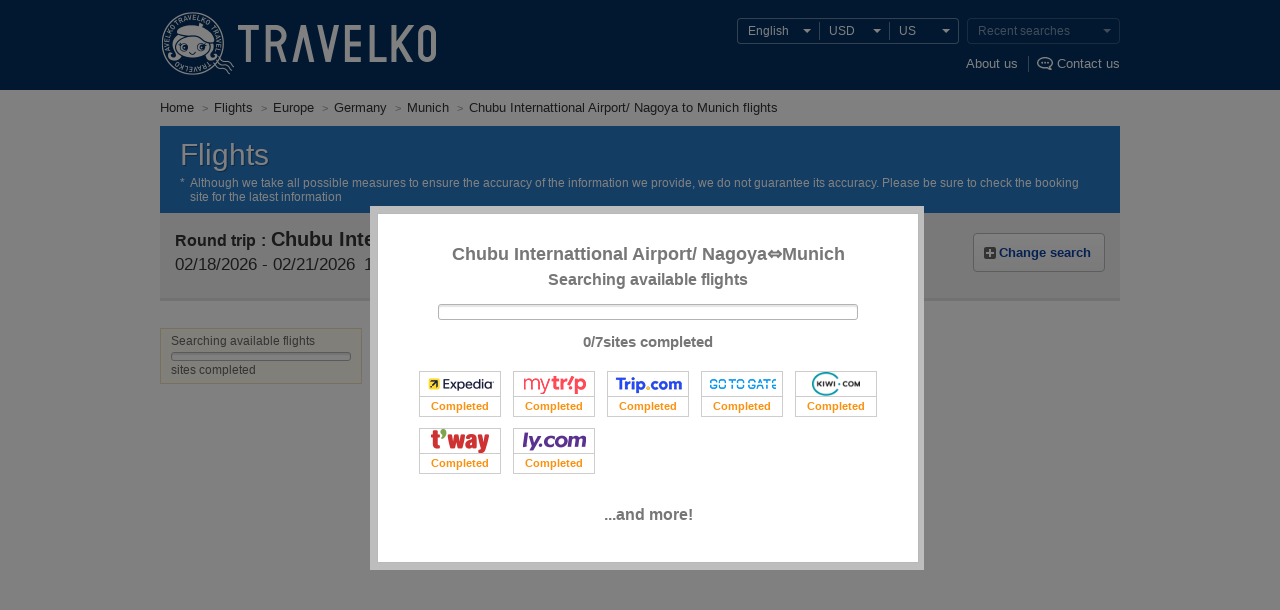

--- FILE ---
content_type: text/html
request_url: https://www.travelko.com/locale/en_US/flights/list/?slice_info=air.NGO-MUC%7CMUC-air.NGO
body_size: 69873
content:
<!DOCTYPE html>
<html class="en_US" lang="en">
<head>


<meta http-equiv="Content-Type" content="text/html; charset=UTF-8">
<meta http-equiv="Content-Style-Type" content="text/css">
<meta http-equiv="Content-Script-Type" content="text/javascript">
<title>Cheap flights from Chubu Internattional Airport/ Nagoya, Japan to Munich, Germany search & comparison  - TRAVELKO (Page 1)</title>
<meta name="description" content="Looking for cheap flights from Chubu Internattional Airport/ Nagoya, Japan to Munich, Germany? Our site searches & compares major travel websites worldwide to find cheap airline tickets for you. Compare and save your travel budget. Discount airfare is here!">
<meta name="keywords" content="Munich, Germany, cheap flights, tickets, airline tickets, airfare, flights, comparison, compare">
<meta name="viewport" content="width=980">
<meta name="format-detection" content="telephone=no">
<meta name="robots" content="index,follow">

<meta property="og:image" content="https://www.travelko.com/element/shared/universal/images/ogp/ic_ogp.jpg">
<meta http-equiv="X-UA-Compatible" content="IE=edge">

<script src="//cdn.optimizely.com/js/2672461243.js"></script>

<link rel="apple-touch-icon" sizes="180x180" href="/apple-touch-icon.png">

<style type="text/css"></style>


<link rel="stylesheet" href="/element/shared/universal/css/initialize.css?t=1570067508">
<link rel="stylesheet" href="/element/shared/css/frame.css?t=1697007880">
<link rel="stylesheet" href="/element/shared/universal/css/frame.css?t=1568070623">
<link rel="stylesheet" href="/element/shared/universal/css/layout/column.css?t=1568070623">



<script type="text/javascript" src="/element/shared/lib/jquery/core/jquery-1.4.4.min.js?t=1414044208" charset="utf-8"></script>




<script type="text/javascript">

		var wi_intervar_cnt = 0;
		var wi_interval_id = setInterval(function(){
			if(typeof $ === "function"){
				if ($.fn.jquery !== "1.4.4") {
					$ = $.extend($.noConflict(),$,true);
					clearInterval(wi_interval_id);
				}
			}
			wi_intervar_cnt++;
			if (wi_intervar_cnt > 500) {
				clearInterval(wi_interval_id);
			}
		},10,wi_intervar_cnt);

</script>


<script type="text/javascript" src="/element/shared/lib/jquery/jquery.cookie/jquery.cookie.min.js?t=1568070617" charset="utf-8"></script>
<script type="text/javascript" src="/element/shared/lib/native/travelko.utility/travelko.utility.min.js?t=1568070623" charset="utf-8"></script>
<script type="text/javascript" src="/element/shared/lib/jquery/jquery.ezfloatingwindow/jquery.ezFloatingWindow.min.js?t=1568070617" charset="utf-8"></script>
<script type="text/javascript" src="/element/shared/universal/script/sns/shared.sns.min.js?t=1573089494" charset="utf-8"></script>

<script type="text/javascript" src="/element/shared/universal/script/outline/jquery.hotelsaurus.common.min.js?t=1697007849" charset="utf-8"></script>

<script type="text/javascript" src="/element/shared/universal/script/rollover_utf8.js?t=1568070626" charset="utf-8"></script>
<script type="text/javascript" src="/element/shared/universal/script/smoothScroll.js?t=1568070627"></script>
<script type="text/javascript" src="/element/shared/universal/script/bnr_plugin.js?t=1414044207"></script>
<script type="text/javascript" src="/element/shared/universal/script/common_log/common_log.min.js?t=1652162567"></script>
<script type="text/javascript" src="/element/layout/shared/script/script.min.js?t=1673420853"></script>
<script type="text/javascript" src="/element/shared/universal/script/td/shared.td.add_record_event.min.js?t=1568070627"></script>


<!-- StyleSheet -->

<link rel="stylesheet" type="text/css" href="/element/flights/shared/css/_universal/shared.css?t=1750039684">
<link rel="stylesheet" type="text/css" href="/element/flights/shared/css/_universal/searchform.css?t=1568070525">
<link rel="stylesheet" type="text/css" href="/element/flights/list/css/_universal/list.css?t=1612854238">
<link rel="stylesheet" type="text/css" href="/element/shared/universal/css/paging/paging.css?t=1429171462">
<link rel="stylesheet" type="text/css" href="/element/shared/universal/css/seo/style.css?t=1428556457">
<link rel="stylesheet" type="text/css" href="/element/shared/lib/jquery/jquery.simplemodal/css/basic.css?t=1414044208">
<link rel="stylesheet" type="text/css" href="/element/flights/shared/css/_universal/modalwindow.css?t=1427418627">
<link rel="stylesheet" type="text/css" href="/element/flights/shared/css/_universal/popuphelp.css?t=1429255847">
<link rel="stylesheet" type="text/css" href="/element/shared/universal/css/error/error.css?t=1414044207">
<link rel="stylesheet" type="text/css" href="/element/shared/lib/jquery/jquery.travelko.date-range-picker/css/calendar.css?t=1657782896">

<!-- StyleSheet -->

<meta property="og:url" content="https://www.travelko.com/locale/en_US/flights/list/?slice_info=air.NGO-MUC%7CMUC-air.NGO">

<link rel="canonical" href="https://www.travelko.com/locale/en_US/flights/list/?slice_info=air.NGO-MUC%7CMUC-air.NGO">
<link rel="next" href="https://www.travelko.com/locale/en_US/flights/list/?slice_info=air.NGO-MUC%7CMUC-air.NGO&pg=2">
<link rel="alternate" type="text/html" hreflang="en" href="https://www.travelko.com/locale/en_US/flights/list/?slice_info=air.NGO-MUC%7CMUC-air.NGO">
<link rel="alternate" type="text/html" hreflang="zh-TW" href="https://www.travelko.com/locale/zh_TW/flights/list/?slice_info=air.NGO-MUC%7CMUC-air.NGO">
<link rel="alternate" type="text/html" hreflang="ko" href="https://www.travelko.com/locale/ko_KR/flights/list/?slice_info=air.NGO-MUC%7CMUC-air.NGO">
<link rel="alternate" type="text/html" hreflang="zh-CN" href="https://www.travelko.com/locale/zh_CN/flights/list/?slice_info=air.NGO-MUC%7CMUC-air.NGO">
<link rel="alternate" type="text/html" hreflang="zh-HK" href="https://www.travelko.com/locale/zh_HK/flights/list/?slice_info=air.NGO-MUC%7CMUC-air.NGO">
<link rel="alternate" type="text/html" hreflang="ja" href="https://www.tour.ne.jp/w_air/list/?dpt_airport=NGO%7C&dst_airport=%7CNGO&slice_info=air.NGO-MUC%7CMUC-air.NGO">

</head>
<body class="flights">
		 <header class="str-header">
<div class="str-header-content">
<h1 class="str-header-hdg"><a href="https://www.travelko.com/locale/en_US/">TRAVELKO</a></h1>

<div class="str-header-utility siteOption_Box">
<ul class="str-header-utility-localize">
 <li class="str-header-utility-localize-lang"><button type="button" lang="en">English</button>
<div class="str-header-utility-localize-content">
<ul class="str-header-utility-localize-lang-list">
  <li>
 <em lang="en">English</em>
  <li>
 <a href="/locale/ko_KR/flights/list/?slice_info=air.NGO-MUC|MUC-air.NGO" lang="ko">한국어</a>
 </li>
   <li>
 <a href="/locale/zh_TW/flights/list/?slice_info=air.NGO-MUC|MUC-air.NGO" lang="zh-cmn-Hant-TW">繁體中文 (台灣) </a>
 </li>
   <li>
 <a href="/locale/zh_HK/flights/list/?slice_info=air.NGO-MUC|MUC-air.NGO" lang="zh-cmn-Hant-HK">繁體中文 (香港) </a>
 </li>
   <li>
 <a href="/locale/zh_CN/flights/list/?slice_info=air.NGO-MUC|MUC-air.NGO" lang="zh-cmn-Hans">简体中文</a>
 </li>
  </ul>
</div>
</li> <li class="str-header-utility-localize-currency"><button type="button">USD</button>
<div class="str-header-utility-localize-content">
 <ul class="str-header-utility-localize-currency-list">
  <li><b>Top currencies</b>
   <ul class="str-header-utility-localize-currency-list-child act_currency_list_child">
    <li><a href="javascript:void(0);"><span class="act_currency_list_child_USD" data-currency_code="USD" data-currency_name="U.S. dollar">U.S. dollar</span> <b>US$ (USD)</b></a></li>
    <li><a href="javascript:void(0);"><span class="act_currency_list_child_SAR" data-currency_code="SAR" data-currency_name="Saudi Arabian riyal">Saudi Arabian riyal</span> <b>SAR (SAR)</b></a></li>
    <li><a href="javascript:void(0);"><span class="act_currency_list_child_TWD" data-currency_code="TWD" data-currency_name="New Taiwan dollar">New Taiwan dollar</span> <b>NT$ (TWD)</b></a></li>
    <li><a href="javascript:void(0);"><span class="act_currency_list_child_HKD" data-currency_code="HKD" data-currency_name="Hong Kong dollar">Hong Kong dollar</span> <b>HK$ (HKD)</b></a></li>
    <li><a href="javascript:void(0);"><span class="act_currency_list_child_KRW" data-currency_code="KRW" data-currency_name="South Korean won">South Korean won</span> <b>₩ (KRW)</b></a></li>
    <li><a href="javascript:void(0);"><span class="act_currency_list_child_JPY" data-currency_code="JPY" data-currency_name="Japanese yen">Japanese yen</span> <b>JP&yen; (JPY)</b></a></li>
    <li><a href="javascript:void(0);"><span class="act_currency_list_child_EUR" data-currency_code="EUR" data-currency_name="Euro">Euro</span> <b>€ (EUR)</b></a></li>
    <li><a href="javascript:void(0);"><span class="act_currency_list_child_GBP" data-currency_code="GBP" data-currency_name="Pound sterling">Pound sterling</span> <b>￡ (GBP)</b></a></li>
   </ul>
  </li>
 <li><b>All currencies</b>
  <ul class="str-header-utility-localize-currency-list-child act_currency_list_child">
   <li><a href="javascript:void(0);"><span class="act_currency_list_child_DZD" data-currency_code="DZD" data-currency_name="Algerian dinar">Algerian dinar</span> <b>DZD (DZD)</b></a></li>
   <li><a href="javascript:void(0);"><span class="act_currency_list_child_ARS" data-currency_code="ARS" data-currency_name="Argentine peso">Argentine peso</span> <b>AR$ (ARS)</b></a></li>
   <li><a href="javascript:void(0);"><span class="act_currency_list_child_AUD" data-currency_code="AUD" data-currency_name="Australian dollar">Australian dollar</span> <b>AU$ (AUD)</b></a></li>
   <li><a href="javascript:void(0);"><span class="act_currency_list_child_BHD" data-currency_code="BHD" data-currency_name="Bahraini dinar">Bahraini dinar</span> <b>BHD (BHD)</b></a></li>
   <li><a href="javascript:void(0);"><span class="act_currency_list_child_BRL" data-currency_code="BRL" data-currency_name="Brazilian real">Brazilian real</span> <b>R$ (BRL)</b></a></li>
   <li><a href="javascript:void(0);"><span class="act_currency_list_child_BGN" data-currency_code="BGN" data-currency_name="Bulgarian lev">Bulgarian lev</span> <b>лв. (BGN)</b></a></li>
   <li><a href="javascript:void(0);"><span class="act_currency_list_child_CAD" data-currency_code="CAD" data-currency_name="Canadian dollar">Canadian dollar</span> <b>C$ (CAD)</b></a></li>
   <li><a href="javascript:void(0);"><span class="act_currency_list_child_CLP" data-currency_code="CLP" data-currency_name="Chilean peso">Chilean peso</span> <b>CL$ (CLP)</b></a></li>
   <li><a href="javascript:void(0);"><span class="act_currency_list_child_CNY" data-currency_code="CNY" data-currency_name="Chinese yuan">Chinese yuan</span> <b>CN&yen; (CNY)</b></a></li>
   <li><a href="javascript:void(0);"><span class="act_currency_list_child_COP" data-currency_code="COP" data-currency_name="Colombian peso">Colombian peso</span> <b>COP (COP)</b></a></li>
   <li><a href="javascript:void(0);"><span class="act_currency_list_child_CZK" data-currency_code="CZK" data-currency_name="Czech koruna">Czech koruna</span> <b>Kč (CZK)</b></a></li>
   <li><a href="javascript:void(0);"><span class="act_currency_list_child_DKK" data-currency_code="DKK" data-currency_name="Danish krone">Danish krone</span> <b>DKK (DKK)</b></a></li>
   <li><a href="javascript:void(0);"><span class="act_currency_list_child_EGP" data-currency_code="EGP" data-currency_name="Egyptian pound">Egyptian pound</span> <b>EGP (EGP)</b></a></li>
   <li><a href="javascript:void(0);"><span class="act_currency_list_child_EUR" data-currency_code="EUR" data-currency_name="Euro">Euro</span> <b>€ (EUR)</b></a></li>
   <li><a href="javascript:void(0);"><span class="act_currency_list_child_FJD" data-currency_code="FJD" data-currency_name="Fijian dollar">Fijian dollar</span> <b>FJ$ (FJD)</b></a></li>
   <li><a href="javascript:void(0);"><span class="act_currency_list_child_HKD" data-currency_code="HKD" data-currency_name="Hong Kong dollar">Hong Kong dollar</span> <b>HK$ (HKD)</b></a></li>
   <li><a href="javascript:void(0);"><span class="act_currency_list_child_HUF" data-currency_code="HUF" data-currency_name="Hungarian forint">Hungarian forint</span> <b>Ft (HUF)</b></a></li>
   <li><a href="javascript:void(0);"><span class="act_currency_list_child_INR" data-currency_code="INR" data-currency_name="Indian rupee">Indian rupee</span> <b>₹ (INR)</b></a></li>
   <li><a href="javascript:void(0);"><span class="act_currency_list_child_IDR" data-currency_code="IDR" data-currency_name="Indonesian rupiah">Indonesian rupiah</span> <b>Rp (IDR)</b></a></li>
   <li><a href="javascript:void(0);"><span class="act_currency_list_child_ILS" data-currency_code="ILS" data-currency_name="Israeli new shekel">Israeli new shekel</span> <b>₪ (ILS)</b></a></li>
   <li><a href="javascript:void(0);"><span class="act_currency_list_child_JPY" data-currency_code="JPY" data-currency_name="Japanese yen">Japanese yen</span> <b>JP&yen; (JPY)</b></a></li>
   <li><a href="javascript:void(0);"><span class="act_currency_list_child_JOD" data-currency_code="JOD" data-currency_name="Jordanian dinar">Jordanian dinar</span> <b>JOD (JOD)</b></a></li>
   <li><a href="javascript:void(0);"><span class="act_currency_list_child_KZT" data-currency_code="KZT" data-currency_name="Kazakhstani tenge">Kazakhstani tenge</span> <b>KZT (KZT)</b></a></li>
   <li><a href="javascript:void(0);"><span class="act_currency_list_child_KWD" data-currency_code="KWD" data-currency_name="Kuwaiti dinar">Kuwaiti dinar</span> <b>KWD (KWD)</b></a></li>
   <li><a href="javascript:void(0);"><span class="act_currency_list_child_MYR" data-currency_code="MYR" data-currency_name="Malaysian ringgit">Malaysian ringgit</span> <b>RM (MYR)</b></a></li>
   <li><a href="javascript:void(0);"><span class="act_currency_list_child_MXN" data-currency_code="MXN" data-currency_name="Mexican peso">Mexican peso</span> <b>MX$ (MXN)</b></a></li>
   <li><a href="javascript:void(0);"><span class="act_currency_list_child_MDL" data-currency_code="MDL" data-currency_name="Moldovan leu">Moldovan leu</span> <b>MDL (MDL)</b></a></li>
   <li><a href="javascript:void(0);"><span class="act_currency_list_child_MAD" data-currency_code="MAD" data-currency_name="Moroccan dirham">Moroccan dirham</span> <b>MAD (MAD)</b></a></li>
   <li><a href="javascript:void(0);"><span class="act_currency_list_child_NAD" data-currency_code="NAD" data-currency_name="Namibian dollar">Namibian dollar</span> <b>NAD (NAD)</b></a></li>
   <li><a href="javascript:void(0);"><span class="act_currency_list_child_TWD" data-currency_code="TWD" data-currency_name="New Taiwan dollar">New Taiwan dollar</span> <b>NT$ (TWD)</b></a></li>
   <li><a href="javascript:void(0);"><span class="act_currency_list_child_NZD" data-currency_code="NZD" data-currency_name="New Zealand dollar">New Zealand dollar</span> <b>NZ$ (NZD)</b></a></li>
   <li><a href="javascript:void(0);"><span class="act_currency_list_child_NGN" data-currency_code="NGN" data-currency_name="Nigerian naira">Nigerian naira</span> <b>₦ (NGN)</b></a></li>
   <li><a href="javascript:void(0);"><span class="act_currency_list_child_NOK" data-currency_code="NOK" data-currency_name="Norwegian krone">Norwegian krone</span> <b>NOK (NOK)</b></a></li>
   <li><a href="javascript:void(0);"><span class="act_currency_list_child_OMR" data-currency_code="OMR" data-currency_name="Omani rial">Omani rial</span> <b>OMR (OMR)</b></a></li>
   <li><a href="javascript:void(0);"><span class="act_currency_list_child_PKR" data-currency_code="PKR" data-currency_name="Pakistani rupee">Pakistani rupee</span> <b>Rs (PKR)</b></a></li>
   <li><a href="javascript:void(0);"><span class="act_currency_list_child_PEN" data-currency_code="PEN" data-currency_name="Peruvian sol">Peruvian sol</span> <b>S/. (PEN)</b></a></li>
   <li><a href="javascript:void(0);"><span class="act_currency_list_child_PHP" data-currency_code="PHP" data-currency_name="Philippine peso">Philippine peso</span> <b>₱ (PHP)</b></a></li>
   <li><a href="javascript:void(0);"><span class="act_currency_list_child_PLN" data-currency_code="PLN" data-currency_name="Polish zloty">Polish zloty</span> <b>zł (PLN)</b></a></li>
   <li><a href="javascript:void(0);"><span class="act_currency_list_child_GBP" data-currency_code="GBP" data-currency_name="Pound sterling">Pound sterling</span> <b>￡ (GBP)</b></a></li>
   <li><a href="javascript:void(0);"><span class="act_currency_list_child_QAR" data-currency_code="QAR" data-currency_name="Qatar riyal">Qatar riyal</span> <b>QAR (QAR)</b></a></li>
   <li><a href="javascript:void(0);"><span class="act_currency_list_child_RON" data-currency_code="RON" data-currency_name="Romanian new leu">Romanian new leu</span> <b>lei (RON)</b></a></li>
   <li><a href="javascript:void(0);"><span class="act_currency_list_child_RUB" data-currency_code="RUB" data-currency_name="Russian ruble">Russian ruble</span> <b>₽ (RUB)</b></a></li>
   <li><a href="javascript:void(0);"><span class="act_currency_list_child_SAR" data-currency_code="SAR" data-currency_name="Saudi Arabian riyal">Saudi Arabian riyal</span> <b>SAR (SAR)</b></a></li>
   <li><a href="javascript:void(0);"><span class="act_currency_list_child_RSD" data-currency_code="RSD" data-currency_name="Serbian dinar">Serbian dinar</span> <b>RSD (RSD)</b></a></li>
   <li><a href="javascript:void(0);"><span class="act_currency_list_child_SGD" data-currency_code="SGD" data-currency_name="Singapore dollar">Singapore dollar</span> <b>S$ (SGD)</b></a></li>
   <li><a href="javascript:void(0);"><span class="act_currency_list_child_ZAR" data-currency_code="ZAR" data-currency_name="South African rand">South African rand</span> <b>R (ZAR)</b></a></li>
   <li><a href="javascript:void(0);"><span class="act_currency_list_child_KRW" data-currency_code="KRW" data-currency_name="South Korean won">South Korean won</span> <b>₩ (KRW)</b></a></li>
   <li><a href="javascript:void(0);"><span class="act_currency_list_child_SEK" data-currency_code="SEK" data-currency_name="Swedish krona">Swedish krona</span> <b>SEK (SEK)</b></a></li>
   <li><a href="javascript:void(0);"><span class="act_currency_list_child_CHF" data-currency_code="CHF" data-currency_name="Swiss franc">Swiss franc</span> <b>CHF (CHF)</b></a></li>
   <li><a href="javascript:void(0);"><span class="act_currency_list_child_THB" data-currency_code="THB" data-currency_name="Thai baht">Thai baht</span> <b>฿ (THB)</b></a></li>
   <li><a href="javascript:void(0);"><span class="act_currency_list_child_TND" data-currency_code="TND" data-currency_name="Tunisian dinar">Tunisian dinar</span> <b>TND (TND)</b></a></li>
   <li><a href="javascript:void(0);"><span class="act_currency_list_child_TRY" data-currency_code="TRY" data-currency_name="Turkish lira">Turkish lira</span> <b>TL (TRY)</b></a></li>
   <li><a href="javascript:void(0);"><span class="act_currency_list_child_AED" data-currency_code="AED" data-currency_name="U.A.E. dirham">U.A.E. dirham</span> <b>AED (AED)</b></a></li>
   <li><a href="javascript:void(0);"><span class="act_currency_list_child_UAH" data-currency_code="UAH" data-currency_name="Ukrainian hryvnia">Ukrainian hryvnia</span> <b>UAH (UAH)</b></a></li>
   <li><a href="javascript:void(0);"><span class="act_currency_list_child_USD" data-currency_code="USD" data-currency_name="U.S. dollar">U.S. dollar</span> <b>US$ (USD)</b></a></li>
   <li><a href="javascript:void(0);"><span class="act_currency_list_child_VND" data-currency_code="VND" data-currency_name="Vietnamese dong">Vietnamese dong</span> <b>₫ (VND)</b></a></li>
  </ul>
 </li>
</ul>
</li>   <li class="str-header-utility-localize-location"><button type="button">US</button>
<div class="str-header-utility-localize-content">
<div class="str-header-utility-localize-content-scroll">
<span class="str-header-utility-localize-content-sup">Please select your location.</span>
<ul class="str-header-utility-localize-location-list">
<li><b>Top countries:</b>
<ul class="str-header-utility-localize-location-list-child">
<li><a href="javascript:void(0);"><b>US</b><span>United States</span></a></li>
<li><a href="javascript:void(0);"><b>CN</b><span>China</span></a></li>
<li><a href="javascript:void(0);"><b>TW</b><span>Taiwan</span></a></li>
<li><a href="javascript:void(0);"><b>HK</b><span>Hong Kong</span></a></li>
<li><a href="javascript:void(0);"><b>KR</b><span>Korea</span></a></li>
<li><a href="javascript:void(0);"><b>JP</b><span>Japan</span></a></li>
</ul>
</li>
<li><b>All countries:</b>
<ul class="str-header-utility-localize-location-list-child">
<li><a href="javascript:void(0);"><b>1C</b><span>Saintmartin</span></a></li>
<li><a href="javascript:void(0);"><b>AD</b><span>Andorra</span></a></li>
<li><a href="javascript:void(0);"><b>AE</b><span>United Arab Emirates</span></a></li>
<li><a href="javascript:void(0);"><b>AG</b><span>Antigua And Barbuda</span></a></li>
<li><a href="javascript:void(0);"><b>AI</b><span>Anguilla</span></a></li>
<li><a href="javascript:void(0);"><b>AL</b><span>Albania</span></a></li>
<li><a href="javascript:void(0);"><b>AM</b><span>Armenia</span></a></li>
<li><a href="javascript:void(0);"><b>AN</b><span>Netherlands Antilles</span></a></li>
<li><a href="javascript:void(0);"><b>AO</b><span>Angola</span></a></li>
<li><a href="javascript:void(0);"><b>AR</b><span>Argentina</span></a></li>
<li><a href="javascript:void(0);"><b>AS</b><span>American Samoa</span></a></li>
<li><a href="javascript:void(0);"><b>AT</b><span>Austria</span></a></li>
<li><a href="javascript:void(0);"><b>AU</b><span>Australia</span></a></li>
<li><a href="javascript:void(0);"><b>AW</b><span>Aruba</span></a></li>
<li><a href="javascript:void(0);"><b>AZ</b><span>Azerbaijan</span></a></li>
<li><a href="javascript:void(0);"><b>BA</b><span>Bosnia And Herzegovina</span></a></li>
<li><a href="javascript:void(0);"><b>BB</b><span>Barbados</span></a></li>
<li><a href="javascript:void(0);"><b>BD</b><span>Bangladesh</span></a></li>
<li><a href="javascript:void(0);"><b>BE</b><span>Belgium</span></a></li>
<li><a href="javascript:void(0);"><b>BF</b><span>Burkina Faso</span></a></li>
<li><a href="javascript:void(0);"><b>BG</b><span>Bulgaria</span></a></li>
<li><a href="javascript:void(0);"><b>BH</b><span>Bahrain</span></a></li>
<li><a href="javascript:void(0);"><b>BI</b><span>Burundi</span></a></li>
<li><a href="javascript:void(0);"><b>BJ</b><span>Benin</span></a></li>
<li><a href="javascript:void(0);"><b>BM</b><span>Bermuda</span></a></li>
<li><a href="javascript:void(0);"><b>BN</b><span>Brunei Darussalam</span></a></li>
<li><a href="javascript:void(0);"><b>BO</b><span>Bolivia</span></a></li>
<li><a href="javascript:void(0);"><b>BR</b><span>Brazil</span></a></li>
<li><a href="javascript:void(0);"><b>BS</b><span>Bahamas</span></a></li>
<li><a href="javascript:void(0);"><b>BT</b><span>Bhutan</span></a></li>
<li><a href="javascript:void(0);"><b>BW</b><span>Botswana</span></a></li>
<li><a href="javascript:void(0);"><b>BY</b><span>Belarus</span></a></li>
<li><a href="javascript:void(0);"><b>BZ</b><span>Belize</span></a></li>
<li><a href="javascript:void(0);"><b>CA</b><span>Canada</span></a></li>
<li><a href="javascript:void(0);"><b>CD</b><span>Congo Democratic Republic</span></a></li>
<li><a href="javascript:void(0);"><b>CG</b><span>Congo</span></a></li>
<li><a href="javascript:void(0);"><b>CH</b><span>Switzerland</span></a></li>
<li><a href="javascript:void(0);"><b>CI</b><span>Cote D'ivoire</span></a></li>
<li><a href="javascript:void(0);"><b>CK</b><span>Cook Islands</span></a></li>
<li><a href="javascript:void(0);"><b>CL</b><span>Chile</span></a></li>
<li><a href="javascript:void(0);"><b>CM</b><span>Cameroon</span></a></li>
<li><a href="javascript:void(0);"><b>CN</b><span>China</span></a></li>
<li><a href="javascript:void(0);"><b>CO</b><span>Colombia</span></a></li>
<li><a href="javascript:void(0);"><b>CR</b><span>Costa Rica</span></a></li>
<li><a href="javascript:void(0);"><b>CU</b><span>Cuba</span></a></li>
<li><a href="javascript:void(0);"><b>CV</b><span>Cape Verde</span></a></li>
<li><a href="javascript:void(0);"><b>CY</b><span>Cyprus</span></a></li>
<li><a href="javascript:void(0);"><b>CZ</b><span>Czech Republic</span></a></li>
<li><a href="javascript:void(0);"><b>DE</b><span>Germany</span></a></li>
<li><a href="javascript:void(0);"><b>DJ</b><span>Djibouti</span></a></li>
<li><a href="javascript:void(0);"><b>DK</b><span>Denmark</span></a></li>
<li><a href="javascript:void(0);"><b>DM</b><span>Dominica</span></a></li>
<li><a href="javascript:void(0);"><b>DO</b><span>Dominican Republic</span></a></li>
<li><a href="javascript:void(0);"><b>DZ</b><span>Algeria</span></a></li>
<li><a href="javascript:void(0);"><b>EC</b><span>Ecuador</span></a></li>
<li><a href="javascript:void(0);"><b>EE</b><span>Estonia</span></a></li>
<li><a href="javascript:void(0);"><b>EG</b><span>Egypt</span></a></li>
<li><a href="javascript:void(0);"><b>ER</b><span>Eritrea</span></a></li>
<li><a href="javascript:void(0);"><b>ES</b><span>Spain</span></a></li>
<li><a href="javascript:void(0);"><b>ET</b><span>Ethiopia</span></a></li>
<li><a href="javascript:void(0);"><b>FI</b><span>Finland</span></a></li>
<li><a href="javascript:void(0);"><b>FJ</b><span>Fiji</span></a></li>
<li><a href="javascript:void(0);"><b>FO</b><span>Faroe Islands</span></a></li>
<li><a href="javascript:void(0);"><b>FR</b><span>France</span></a></li>
<li><a href="javascript:void(0);"><b>GA</b><span>Gabon</span></a></li>
<li><a href="javascript:void(0);"><b>GB</b><span>United Kingdom</span></a></li>
<li><a href="javascript:void(0);"><b>GD</b><span>Grenada</span></a></li>
<li><a href="javascript:void(0);"><b>GE</b><span>Georgia</span></a></li>
<li><a href="javascript:void(0);"><b>GF</b><span>French Guiana</span></a></li>
<li><a href="javascript:void(0);"><b>GH</b><span>Ghana</span></a></li>
<li><a href="javascript:void(0);"><b>GI</b><span>Gibraltar</span></a></li>
<li><a href="javascript:void(0);"><b>GL</b><span>Greenland</span></a></li>
<li><a href="javascript:void(0);"><b>GM</b><span>Gambia</span></a></li>
<li><a href="javascript:void(0);"><b>GN</b><span>Guinea</span></a></li>
<li><a href="javascript:void(0);"><b>GP</b><span>Guadeloupe</span></a></li>
<li><a href="javascript:void(0);"><b>GQ</b><span>Equatorial Guinea</span></a></li>
<li><a href="javascript:void(0);"><b>GR</b><span>Greece</span></a></li>
<li><a href="javascript:void(0);"><b>GT</b><span>Guatemala</span></a></li>
<li><a href="javascript:void(0);"><b>GU</b><span>Guam</span></a></li>
<li><a href="javascript:void(0);"><b>GW</b><span>Guinea-bissau</span></a></li>
<li><a href="javascript:void(0);"><b>GY</b><span>Guyana</span></a></li>
<li><a href="javascript:void(0);"><b>H1</b><span>Hawaii Island</span></a></li>
<li><a href="javascript:void(0);"><b>HI</b><span>Hawaii</span></a></li>
<li><a href="javascript:void(0);"><b>HK</b><span>Hong Kong</span></a></li>
<li><a href="javascript:void(0);"><b>HN</b><span>Honduras</span></a></li>
<li><a href="javascript:void(0);"><b>HR</b><span>Croatia</span></a></li>
<li><a href="javascript:void(0);"><b>HT</b><span>Haiti</span></a></li>
<li><a href="javascript:void(0);"><b>HU</b><span>Hungary</span></a></li>
<li><a href="javascript:void(0);"><b>ID</b><span>Indonesia</span></a></li>
<li><a href="javascript:void(0);"><b>IE</b><span>Ireland</span></a></li>
<li><a href="javascript:void(0);"><b>IL</b><span>Israel</span></a></li>
<li><a href="javascript:void(0);"><b>IN</b><span>India</span></a></li>
<li><a href="javascript:void(0);"><b>IS</b><span>Iceland</span></a></li>
<li><a href="javascript:void(0);"><b>IT</b><span>Italy</span></a></li>
<li><a href="javascript:void(0);"><b>JM</b><span>Jamaica</span></a></li>
<li><a href="javascript:void(0);"><b>JO</b><span>Jordan</span></a></li>
<li><a href="javascript:void(0);"><b>JP</b><span>Japan</span></a></li>
<li><a href="javascript:void(0);"><b>K1</b><span>Kauai Island</span></a></li>
<li><a href="javascript:void(0);"><b>K3</b><span>Kosrae</span></a></li>
<li><a href="javascript:void(0);"><b>KE</b><span>Kenya</span></a></li>
<li><a href="javascript:void(0);"><b>KG</b><span>Kyrgyzstan</span></a></li>
<li><a href="javascript:void(0);"><b>KH</b><span>Cambodia</span></a></li>
<li><a href="javascript:void(0);"><b>KN</b><span>Saint Kitts And Nevis</span></a></li>
<li><a href="javascript:void(0);"><b>KR</b><span>Korea</span></a></li>
<li><a href="javascript:void(0);"><b>KW</b><span>Kuwait</span></a></li>
<li><a href="javascript:void(0);"><b>KY</b><span>Cayman Islands</span></a></li>
<li><a href="javascript:void(0);"><b>KZ</b><span>Kazakhstan</span></a></li>
<li><a href="javascript:void(0);"><b>LA</b><span>Laos (Lao P.D.R)</span></a></li>
<li><a href="javascript:void(0);"><b>LB</b><span>Lebanon</span></a></li>
<li><a href="javascript:void(0);"><b>LC</b><span>Saint Lucia</span></a></li>
<li><a href="javascript:void(0);"><b>LI</b><span>Liechtenstein</span></a></li>
<li><a href="javascript:void(0);"><b>LK</b><span>Sri Lanka</span></a></li>
<li><a href="javascript:void(0);"><b>LR</b><span>Liberia</span></a></li>
<li><a href="javascript:void(0);"><b>LS</b><span>Lesotho</span></a></li>
<li><a href="javascript:void(0);"><b>LT</b><span>Lithuania</span></a></li>
<li><a href="javascript:void(0);"><b>LU</b><span>Luxembourg</span></a></li>
<li><a href="javascript:void(0);"><b>LV</b><span>Latvia</span></a></li>
<li><a href="javascript:void(0);"><b>LY</b><span>Libyan Arab Jamahiriya</span></a></li>
<li><a href="javascript:void(0);"><b>M2</b><span>Maui Island</span></a></li>
<li><a href="javascript:void(0);"><b>M3</b><span>Martinique</span></a></li>
<li><a href="javascript:void(0);"><b>M4</b><span>Molokai Island</span></a></li>
<li><a href="javascript:void(0);"><b>MA</b><span>Morocco</span></a></li>
<li><a href="javascript:void(0);"><b>MC</b><span>Monaco</span></a></li>
<li><a href="javascript:void(0);"><b>MD</b><span>Republic of Moldova</span></a></li>
<li><a href="javascript:void(0);"><b>ME</b><span>Republic Of Montenegro</span></a></li>
<li><a href="javascript:void(0);"><b>MG</b><span>Madagascar</span></a></li>
<li><a href="javascript:void(0);"><b>MK</b><span>Macedonia</span></a></li>
<li><a href="javascript:void(0);"><b>ML</b><span>Mali</span></a></li>
<li><a href="javascript:void(0);"><b>MM</b><span>Myanmar</span></a></li>
<li><a href="javascript:void(0);"><b>MN</b><span>Mongolia</span></a></li>
<li><a href="javascript:void(0);"><b>MO</b><span>Macau</span></a></li>
<li><a href="javascript:void(0);"><b>MP</b><span>Northern Mariana Islands</span></a></li>
<li><a href="javascript:void(0);"><b>MR</b><span>Mauritania</span></a></li>
<li><a href="javascript:void(0);"><b>MT</b><span>Malta</span></a></li>
<li><a href="javascript:void(0);"><b>MU</b><span>Mauritius</span></a></li>
<li><a href="javascript:void(0);"><b>MV</b><span>Maldives</span></a></li>
<li><a href="javascript:void(0);"><b>MW</b><span>Malawi</span></a></li>
<li><a href="javascript:void(0);"><b>MX</b><span>Mexico</span></a></li>
<li><a href="javascript:void(0);"><b>MY</b><span>Malaysia</span></a></li>
<li><a href="javascript:void(0);"><b>MZ</b><span>Mozambique</span></a></li>
<li><a href="javascript:void(0);"><b>NA</b><span>Namibia</span></a></li>
<li><a href="javascript:void(0);"><b>NC</b><span>New Caledonia</span></a></li>
<li><a href="javascript:void(0);"><b>NF</b><span>Norfolk Island</span></a></li>
<li><a href="javascript:void(0);"><b>NG</b><span>Nigeria</span></a></li>
<li><a href="javascript:void(0);"><b>NI</b><span>Nicaragua</span></a></li>
<li><a href="javascript:void(0);"><b>NL</b><span>Netherlands</span></a></li>
<li><a href="javascript:void(0);"><b>NO</b><span>Norway</span></a></li>
<li><a href="javascript:void(0);"><b>NP</b><span>Nepal</span></a></li>
<li><a href="javascript:void(0);"><b>NR</b><span>Nauru</span></a></li>
<li><a href="javascript:void(0);"><b>NZ</b><span>New Zealand</span></a></li>
<li><a href="javascript:void(0);"><b>OM</b><span>Oman</span></a></li>
<li><a href="javascript:void(0);"><b>PA</b><span>Panama</span></a></li>
<li><a href="javascript:void(0);"><b>PE</b><span>Peru</span></a></li>
<li><a href="javascript:void(0);"><b>PF</b><span>French Polynesia</span></a></li>
<li><a href="javascript:void(0);"><b>PG</b><span>Papua New Guinea</span></a></li>
<li><a href="javascript:void(0);"><b>PH</b><span>Philippines</span></a></li>
<li><a href="javascript:void(0);"><b>PK</b><span>Pakistan</span></a></li>
<li><a href="javascript:void(0);"><b>PL</b><span>Poland</span></a></li>
<li><a href="javascript:void(0);"><b>PR</b><span>Puerto Rico</span></a></li>
<li><a href="javascript:void(0);"><b>PT</b><span>Portugal</span></a></li>
<li><a href="javascript:void(0);"><b>PW</b><span>Palau</span></a></li>
<li><a href="javascript:void(0);"><b>PY</b><span>Paraguay</span></a></li>
<li><a href="javascript:void(0);"><b>QA</b><span>Qatar</span></a></li>
<li><a href="javascript:void(0);"><b>R1</b><span>Lanai Island</span></a></li>
<li><a href="javascript:void(0);"><b>RE</b><span>Reunion</span></a></li>
<li><a href="javascript:void(0);"><b>RO</b><span>Romania</span></a></li>
<li><a href="javascript:void(0);"><b>RS</b><span>Republic Of Serbia</span></a></li>
<li><a href="javascript:void(0);"><b>RU</b><span>Russian Federation</span></a></li>
<li><a href="javascript:void(0);"><b>RW</b><span>Rwanda</span></a></li>
<li><a href="javascript:void(0);"><b>SA</b><span>Saudi Arabia</span></a></li>
<li><a href="javascript:void(0);"><b>SB</b><span>Solomon Islands</span></a></li>
<li><a href="javascript:void(0);"><b>SC</b><span>Seychelles</span></a></li>
<li><a href="javascript:void(0);"><b>SD</b><span>Sudan</span></a></li>
<li><a href="javascript:void(0);"><b>SE</b><span>Sweden</span></a></li>
<li><a href="javascript:void(0);"><b>SG</b><span>Singapore</span></a></li>
<li><a href="javascript:void(0);"><b>SI</b><span>Slovenia</span></a></li>
<li><a href="javascript:void(0);"><b>SJ</b><span>Svalbard And Jan Mayen</span></a></li>
<li><a href="javascript:void(0);"><b>SK</b><span>Slovakia</span></a></li>
<li><a href="javascript:void(0);"><b>SM</b><span>San Marino</span></a></li>
<li><a href="javascript:void(0);"><b>SN</b><span>Senegal</span></a></li>
<li><a href="javascript:void(0);"><b>SR</b><span>Suriname</span></a></li>
<li><a href="javascript:void(0);"><b>ST</b><span>Sao Tome And Principe</span></a></li>
<li><a href="javascript:void(0);"><b>SV</b><span>El Salvador</span></a></li>
<li><a href="javascript:void(0);"><b>SY</b><span>Syrian Arab Republic</span></a></li>
<li><a href="javascript:void(0);"><b>SZ</b><span>Swaziland</span></a></li>
<li><a href="javascript:void(0);"><b>TC</b><span>Turks And Caicos Islands</span></a></li>
<li><a href="javascript:void(0);"><b>TD</b><span>Chad</span></a></li>
<li><a href="javascript:void(0);"><b>TG</b><span>Togo</span></a></li>
<li><a href="javascript:void(0);"><b>TH</b><span>Thailand</span></a></li>
<li><a href="javascript:void(0);"><b>TJ</b><span>Tajikistan</span></a></li>
<li><a href="javascript:void(0);"><b>TM</b><span>Turkmenistan</span></a></li>
<li><a href="javascript:void(0);"><b>TN</b><span>Tunisia</span></a></li>
<li><a href="javascript:void(0);"><b>TO</b><span>Tonga</span></a></li>
<li><a href="javascript:void(0);"><b>TR</b><span>Turkey</span></a></li>
<li><a href="javascript:void(0);"><b>TT</b><span>Trinidad And Tobago</span></a></li>
<li><a href="javascript:void(0);"><b>TW</b><span>Taiwan</span></a></li>
<li><a href="javascript:void(0);"><b>TZ</b><span>Tanzania</span></a></li>
<li><a href="javascript:void(0);"><b>UA</b><span>Ukraine</span></a></li>
<li><a href="javascript:void(0);"><b>UG</b><span>Uganda</span></a></li>
<li><a href="javascript:void(0);"><b>US</b><span>United States</span></a></li>
<li><a href="javascript:void(0);"><b>UY</b><span>Uruguay</span></a></li>
<li><a href="javascript:void(0);"><b>UZ</b><span>Uzbekistan</span></a></li>
<li><a href="javascript:void(0);"><b>VC</b><span>Saint Vincent And The Grenadines</span></a></li>
<li><a href="javascript:void(0);"><b>VE</b><span>Venezuela</span></a></li>
<li><a href="javascript:void(0);"><b>VG</b><span>Virgin Islands British</span></a></li>
<li><a href="javascript:void(0);"><b>VI</b><span>Virgin Islands Us</span></a></li>
<li><a href="javascript:void(0);"><b>VN</b><span>Viet Nam</span></a></li>
<li><a href="javascript:void(0);"><b>VU</b><span>Vanuatu</span></a></li>
<li><a href="javascript:void(0);"><b>WS</b><span>Samoa</span></a></li>
<li><a href="javascript:void(0);"><b>Y1</b><span>Yap Island</span></a></li>
<li><a href="javascript:void(0);"><b>YE</b><span>Yemen</span></a></li>
<li><a href="javascript:void(0);"><b>ZA</b><span>South Africa</span></a></li>
<li><a href="javascript:void(0);"><b>ZM</b><span>Zambia</span></a></li>
<li><a href="javascript:void(0);"><b>ZW</b><span>Zimbabwe</span></a></li>
</ul>
</li>
</ul>
</div>
</div>
</li>   <li class="str-header-utility-localize-history"><button type="button">Recent searches<span class="str-header-utility-localize-history-num" id="Area_RecentListCount"></span></button>
<div class="str-header-utility-localize-content">
<button type="button" class="str-header-utility-localize-history-btn-clear" id="Act_DelCookieAll">Clear all</button>
<ul class="str-header-utility-localize-history-list" id="Area_HistoryListData">
</ul>
</div>
</li>
  </ul>

<ul class="str-header-utility-sup">
<li><a href="https://www.opendoor.co.jp/en/company/outline/" target="_blank">About us</a></li>
<li><a href="javascript:void(0);" class="btn-open" rel="nofollow">Contact us</a></li>
</ul>
</div>
</div>
</header>



<noscript>
<div class="str-noscript">
<div class="str-noscript-content">
<p><b>You must enable JavaScript to view this page as intended.</b><br> Please change the settings of your browser to enable JavaScript.</p>
</div>
</div>
</noscript>


<div class="str-topic-path">
<ol class="str-topic-path-list topicPathArea" itemscope itemtype="http://schema.org/BreadcrumbList">
<li itemprop="itemListElement" itemscope itemtype="http://schema.org/ListItem"  class="home"><a itemtype="http://schema.org/Thing" itemprop="item" href="https://www.travelko.com"><span itemprop="name">Home</span></a><meta itemprop="position" content="1" /></li><li itemprop="itemListElement" itemscope itemtype="http://schema.org/ListItem" ><a itemtype="http://schema.org/Thing" itemprop="item" href="/locale/en_US/flights/"><span itemprop="name">Flights</span></a><meta itemprop="position" content="2" /></li><li itemprop="itemListElement" itemscope itemtype="http://schema.org/ListItem" ><a itemtype="http://schema.org/Thing" itemprop="item" href="/locale/en_US/flights/region/europe/"><span itemprop="name">Europe</span></a><meta itemprop="position" content="3" /></li><li itemprop="itemListElement" itemscope itemtype="http://schema.org/ListItem" ><a itemtype="http://schema.org/Thing" itemprop="item" href="/locale/en_US/flights/region/europe/DE/"><span itemprop="name">Germany</span></a><meta itemprop="position" content="4" /></li><li itemprop="itemListElement" itemscope itemtype="http://schema.org/ListItem" ><a itemtype="http://schema.org/Thing" itemprop="item" href="https://www.travelko.com/locale/en_US/flights/region/europe/DE/MUC/"><span itemprop="name">Munich</span></a><meta itemprop="position" content="5" /></li><li itemprop="itemListElement" itemscope itemtype="http://schema.org/ListItem"  class="end"><span itemprop="name">Chubu Internattional Airport/ Nagoya to Munich flights</span><meta itemprop="position" content="6" /></li>
</ol>
</div>




	<div id="container">

		<div id="one_column">
			<!-- MainContents -->
			<div id="main_Col" class="noCalender is-loading">
				<div class="menu-header-container">
					<span class="menu-header">Flights</span>
										<p class="menu-header-note">Although we take all possible measures to ensure the accuracy of the information we provide, we do not guarantee its accuracy. Please be sure to check the booking site for the latest information</p>				</div>
																<div class="flightSelect_Area ">
	<div class="flight_Box" id="act_flight_box">
						<h1 class="flight_Txt" id="Area_flight_Txt"></h1>
						<p class="flight_Date" id="Area_flight_Date"></p>
		<ul class="terms_List" id="act_terms_list">
		</ul>
		<p class="expansion"><a id="btn_change_condition" href="javascript:void(0);">Change search</a></p>
	<!-- /flight_Box --></div>
	<form id="form_Col" style="display:none;">
		<div class="intro-search">
			
		<ul class="select-type">
		<li>
			<input type="radio" name="ticket_type" id="ticket_type1" value="1" >
			<label for="ticket_type1">Round trip</label>
		</li>
		<li>
		<input type="radio" name="ticket_type" id="ticket_type2" value="0" >
		<label for="ticket_type2">One way</label>
		</li>
		<li>
		<input type="radio" name="ticket_type" id="ticket_type3" value="2" >
		<label for="ticket_type3">Multiple destinations</label>
		</li>
		<input type="hidden" id="Area_last_ticket_type" value="1">
	<!-- /select-type --></ul>

		<div class="single-block">
				<div class="input-destination" id="Area_origin_destination">
			<label for="Area_dpt_city_text">
				<span class="input-hdg">From</span>
				<input type="text" id="Area_dpt_city_text" value="" placeholder="City or airport">
				<input type="hidden" id="Area_dpt_city" value="">
				<div id="Area_dpt_suggest" class="suggestArea" style="display:none;"></div>
			</label>
			<label for="Area_dst_city_text">
				<span class="input-hdg">To</span>
				<input type="text" id="Area_dst_city_text" value="" placeholder="City or airport">
				<input type="hidden" id="Area_dst_city" value="">
				<div id="Area_dst_suggest" class="suggestArea" style="display:none;"></div>
			</label>
		<!-- /input-destination --></div>

				<div class="input-date" id="Area_schedule_round_trip">
			<label class="datepick" for="Area_outward_date_text">
				<span class="input-hdg">Departure</span>
				<span class="date" id="act_date_going">
					<input type="text" id="Area_outward_date_text" placeholder="dd-mm-yyyy" readonly>
					<img class="ui-datepicker-btn" src="/element/shared/lib/jquery/jquery.travelko.date-range-picker/images/calendar-icon.png" alt="" title="">
					<input type="hidden" id="Area_outward_date" class="Area_dpt_date" value="">
				</span>
			</label>
			<label class="datepick Area_return is-disabled" for="Area_homeward_date_text">
				<span class="input-hdg">Return</span>
				<span class="date" id="act_date_return">
					<input type="text" id="Area_homeward_date_text" placeholder="dd-mm-yyyy" readonly disabled="disabled">
					<input type="hidden" id="Area_homeward_date" class="Area_dpt_date" value="">
				</span>
				<span class="number" id="act_term"></span>
			</label>
		<!-- /input-date --></div>

				<div class="input-date" id="Area_schedule_one_way" style="display:none;">
			<label class="datepick" for="Area_dpt_date_text">
				<span class="input-hdg">Departure</span>
				<span id="act_date_one_way">
					<input type="text" id="Area_dpt_date_text" placeholder="dd-mm-yyyy" readonly>
					<img class="ui-datepicker-btn" src="/element/shared/lib/jquery/jquery.travelko.date-range-picker/images/calendar-icon.png" alt="" title="">
					<input type="hidden" id="Area_dpt_date" class="Area_dpt_date" value="">
				</span>
			</label>
		<!-- /input-date --></div>
	<!-- /single-block --></div>

		<div class="muliple-block" id="Area_journey_circle_trip" style="display:none;">
		<ul id="Area_flight">
								<li>
				<div class="input-destination">
					<b class="Area_slice_no">1</b>

					<label for="Area_dpt_city_text1">
						<span class="input-hdg">From</span>
						<input type="text" id="Area_dpt_city_text1" class="Area_dpt_city_text" placeholder="City or airport">
						<input type="hidden" id="Area_dpt_city1" class="Area_dpt_city" value="">
						<span id="Area_dpt_suggest1" class="Area_dpt_suggest suggestArea" style="display:none;"></span>
					</label>
					<label for="Area_dst_city_text1">
						<span class="input-hdg">To</span>
						<input type="text" id="Area_dst_city_text1" class="Area_dst_city_text" placeholder="City or airport">
						<input type="hidden" id="Area_dst_city1" class="Area_dst_city" value="">
						<span id="Area_dst_suggest1" class="Area_dst_suggest suggestArea" style="display:none;"></span>
					</label>
				<!-- /input-destination --></div>

				<div class="input-date">
					<label class="datepick" for="Area_section_date_text1">
					<span class="input-hdg">Departure</span>
					<span id="act_date_slice1">
					<input type="text" id="Area_section_date_text1" class="Area_section_date_text" placeholder="dd-mm-yyyy" readonly>
					<img class="ui-datepicker-btn" src="/element/shared/lib/jquery/jquery.travelko.date-range-picker/images/calendar-icon.png" alt="" title="">
					<input type="hidden" id="Area_section_date1" class="Area_section_date Area_dpt_date" value="">
					</span>
				</label>
				<!-- /input-date --></div>

				<p class="dlt-btn Act_btn_del_flight"><a href="javascript:void(0);">Delete flight</a></p>
			</li>
								<li>
				<div class="input-destination">
					<b class="Area_slice_no">2</b>

					<label for="Area_dpt_city_text2">
						<span class="input-hdg">From</span>
						<input type="text" id="Area_dpt_city_text2" class="Area_dpt_city_text" placeholder="City or airport">
						<input type="hidden" id="Area_dpt_city2" class="Area_dpt_city" value="">
						<span id="Area_dpt_suggest2" class="Area_dpt_suggest suggestArea" style="display:none;"></span>
					</label>
					<label for="Area_dst_city_text2">
						<span class="input-hdg">To</span>
						<input type="text" id="Area_dst_city_text2" class="Area_dst_city_text" placeholder="City or airport">
						<input type="hidden" id="Area_dst_city2" class="Area_dst_city" value="">
						<span id="Area_dst_suggest2" class="Area_dst_suggest suggestArea" style="display:none;"></span>
					</label>
				<!-- /input-destination --></div>

				<div class="input-date">
					<label class="datepick" for="Area_section_date_text2">
					<span class="input-hdg">Departure</span>
					<span id="act_date_slice2">
					<input type="text" id="Area_section_date_text2" class="Area_section_date_text" placeholder="dd-mm-yyyy" readonly>
					<img class="ui-datepicker-btn" src="/element/shared/lib/jquery/jquery.travelko.date-range-picker/images/calendar-icon.png" alt="" title="">
					<input type="hidden" id="Area_section_date2" class="Area_section_date Area_dpt_date" value="">
					</span>
				</label>
				<!-- /input-date --></div>

				<p class="dlt-btn Act_btn_del_flight"><a href="javascript:void(0);">Delete flight</a></p>
			</li>
								<li>
				<div class="input-destination">
					<b class="Area_slice_no">3</b>

					<label for="Area_dpt_city_text3">
						<span class="input-hdg">From</span>
						<input type="text" id="Area_dpt_city_text3" class="Area_dpt_city_text" placeholder="City or airport">
						<input type="hidden" id="Area_dpt_city3" class="Area_dpt_city" value="">
						<span id="Area_dpt_suggest3" class="Area_dpt_suggest suggestArea" style="display:none;"></span>
					</label>
					<label for="Area_dst_city_text3">
						<span class="input-hdg">To</span>
						<input type="text" id="Area_dst_city_text3" class="Area_dst_city_text" placeholder="City or airport">
						<input type="hidden" id="Area_dst_city3" class="Area_dst_city" value="">
						<span id="Area_dst_suggest3" class="Area_dst_suggest suggestArea" style="display:none;"></span>
					</label>
				<!-- /input-destination --></div>

				<div class="input-date">
					<label class="datepick" for="Area_section_date_text3">
					<span class="input-hdg">Departure</span>
					<span id="act_date_slice3">
					<input type="text" id="Area_section_date_text3" class="Area_section_date_text" placeholder="dd-mm-yyyy" readonly>
					<img class="ui-datepicker-btn" src="/element/shared/lib/jquery/jquery.travelko.date-range-picker/images/calendar-icon.png" alt="" title="">
					<input type="hidden" id="Area_section_date3" class="Area_section_date Area_dpt_date" value="">
					</span>
				</label>
				<!-- /input-date --></div>

				<p class="dlt-btn Act_btn_del_flight"><a href="javascript:void(0);">Delete flight</a></p>
			</li>
								<li>
				<div class="input-destination">
					<b class="Area_slice_no">4</b>

					<label for="Area_dpt_city_text4">
						<span class="input-hdg">From</span>
						<input type="text" id="Area_dpt_city_text4" class="Area_dpt_city_text" placeholder="City or airport">
						<input type="hidden" id="Area_dpt_city4" class="Area_dpt_city" value="">
						<span id="Area_dpt_suggest4" class="Area_dpt_suggest suggestArea" style="display:none;"></span>
					</label>
					<label for="Area_dst_city_text4">
						<span class="input-hdg">To</span>
						<input type="text" id="Area_dst_city_text4" class="Area_dst_city_text" placeholder="City or airport">
						<input type="hidden" id="Area_dst_city4" class="Area_dst_city" value="">
						<span id="Area_dst_suggest4" class="Area_dst_suggest suggestArea" style="display:none;"></span>
					</label>
				<!-- /input-destination --></div>

				<div class="input-date">
					<label class="datepick" for="Area_section_date_text4">
					<span class="input-hdg">Departure</span>
					<span id="act_date_slice4">
					<input type="text" id="Area_section_date_text4" class="Area_section_date_text" placeholder="dd-mm-yyyy" readonly>
					<img class="ui-datepicker-btn" src="/element/shared/lib/jquery/jquery.travelko.date-range-picker/images/calendar-icon.png" alt="" title="">
					<input type="hidden" id="Area_section_date4" class="Area_section_date Area_dpt_date" value="">
					</span>
				</label>
				<!-- /input-date --></div>

				<p class="dlt-btn Act_btn_del_flight"><a href="javascript:void(0);">Delete flight</a></p>
			</li>
								<li>
				<div class="input-destination">
					<b class="Area_slice_no">5</b>

					<label for="Area_dpt_city_text5">
						<span class="input-hdg">From</span>
						<input type="text" id="Area_dpt_city_text5" class="Area_dpt_city_text" placeholder="City or airport">
						<input type="hidden" id="Area_dpt_city5" class="Area_dpt_city" value="">
						<span id="Area_dpt_suggest5" class="Area_dpt_suggest suggestArea" style="display:none;"></span>
					</label>
					<label for="Area_dst_city_text5">
						<span class="input-hdg">To</span>
						<input type="text" id="Area_dst_city_text5" class="Area_dst_city_text" placeholder="City or airport">
						<input type="hidden" id="Area_dst_city5" class="Area_dst_city" value="">
						<span id="Area_dst_suggest5" class="Area_dst_suggest suggestArea" style="display:none;"></span>
					</label>
				<!-- /input-destination --></div>

				<div class="input-date">
					<label class="datepick" for="Area_section_date_text5">
					<span class="input-hdg">Departure</span>
					<span id="act_date_slice5">
					<input type="text" id="Area_section_date_text5" class="Area_section_date_text" placeholder="dd-mm-yyyy" readonly>
					<img class="ui-datepicker-btn" src="/element/shared/lib/jquery/jquery.travelko.date-range-picker/images/calendar-icon.png" alt="" title="">
					<input type="hidden" id="Area_section_date5" class="Area_section_date Area_dpt_date" value="">
					</span>
				</label>
				<!-- /input-date --></div>

				<p class="dlt-btn Act_btn_del_flight"><a href="javascript:void(0);">Delete flight</a></p>
			</li>
				</ul>

		<ul id="Area_copy_flight" style="display:none;">			<li>
				<div class="input-destination">
					<b class="Area_slice_no">0</b>
					<label class="Area_dpt" for="Area_dpt_city_text0">
						<span class="input-hdg">From</span>
						<input type="text" id="Area_dpt_city_text0" class="Area_dpt_city_text" placeholder="City or airport">
						<input type="hidden" id="Area_dpt_city0" class="Area_dpt_city" value="">
						<span id="Area_dpt_suggest0" class="Area_dpt_suggest suggestArea" style="display:none;"></span>
					</label>
					<label class="Area_dst" for="Area_dst_city_text0">
						<span class="input-hdg">To</span>
						<input type="text" id="Area_dst_city_text0" class="Area_dst_city_text" placeholder="City or airport">
						<input type="hidden" id="Area_dst_city0" class="Area_dst_city" value="">
						<span id="Area_dst_suggest0" class="Area_dst_suggest suggestArea" style="display:none;"></span>
					</label>
				<!-- /input-destination --></div>

				<div class="input-date">
					<label class="Area_date datepick" for="Area_section_date_text0">
						<span class="input-hdg">Departure</span>
						<span id="act_date_slice0" class="act_date_slice">
						<input type="text" id="Area_section_date_text0" class="Area_section_date_text" placeholder="dd-mm-yyyy" readonly>
						<img class="ui-datepicker-btn" src="/element/shared/lib/jquery/jquery.travelko.date-range-picker/images/calendar-icon.png" alt="" title="">
						<input type="hidden" id="Area_section_date0" class="Area_section_date Area_dpt_date">
						</span>
					</label>
				<!-- /input-date --></div>

				<p class="dlt-btn Act_btn_del_flight"><a href="javascript:void(0);">Delete flight</a></p>
			</li>
		</ul>

		<p id="Act_btn_add_flight" class="add-btn">
			<a href="javascript:void(0);">Add flight</a>
		</p>
	<!-- /muliple-block --></div>

		<div class="input-guest">
		<label for="Area_adult_num">
			<span class="input-hdg">Adults (12+)</span>
				<select id="Area_adult_num" name="Area_adult_num" >
<option value='1' selected>1</option>
<option value='2'>2</option>
<option value='3'>3</option>
<option value='4'>4</option>
<option value='5'>5</option>
<option value='6'>6</option>
</select>
		</label>
		<label for="Area_child_num">
			<span class="input-hdg">Children (2-11)</span>
				<select id="Area_child_num" name="Area_child_num" >
<option value='0' selected>0</option>
<option value='1'>1</option>
<option value='2'>2</option>
<option value='3'>3</option>
<option value='4'>4</option>
</select>
		</label>
		<label for="Area_infant_lap_num">
			<span class="input-hdg">Infants (0-1)</span>
				<select id="Area_infant_lap_num" name="Area_infant_lap_num" >
<option value='0' selected>0</option>
<option value='1'>1</option>
<option value='2'>2</option>
<option value='3'>3</option>
</select>
		</label>
	<!-- /input-guest --></div>

			<div class="input-class">
		<label for="seat_class">
			<span class="input-hdg">Class</span>
			<select name="seat_class" id="Area_seat_class">
				<option value="0" >Economy</option>
				<option value="1" >Premium Economy</option>
				<option value="2" >Business</option>
				<option value="3" >First</option>
			</select>
		</label>
	<!-- /input-class --></div>
			<div class="btn-search"><a id="btn_search" href="#">Search</a></div>
		<!-- /intro-search --></div>
	</form>
<!-- /flightSelect_Area --></div>				
				<div class="searchLoading_Box" style="display:none;">
					<div class="innerLoading_Box">
						<p>
							Searching available flights
						</p>
						<div class="vendor_progressbar">
							<div class="ui-progressbar"></div>
						</div>
						<p class="progress">
							<span></span> sites completed
						</p>
					</div>
				</div>
			</div>

						
			<!-- ===== SEO ====== -->
			<div class="descriptionTxt_Area" id="act_descriptionTxt_Area">
						            <!-- /descriptionTxt_Area --></div>
            <!-- ===== SEO ====== -->
			<!-- /MainContents -->

						<ul class="cmn-sns-list">
	<li class="Act_cmn_sns_button" data-target="twitter" data-type="plugin" data-locale="en_US"></li>
</ul>					</div>

				<div class="modal_content" id="modal_content_map">

<!-- map start -->
	<div class="overlay_wrapper flightMapModal_Area">

		<input type="hidden" id="hdn_airport_code" value="">

		<p class="popup_Name">
			<span></span>
			<a class="modalClose" href="javascript:void(0)">Close</a>
		</p>

		<div id="hotelMap_Box">
			<div style="display:block; width:400px; height:270px; background-color:#e7e7e7;"></div>
		</div>

		<div class="airportInfo_Box">
			<ul class="current">
				<li></li>
			</ul>
			<p>Nearby airports</p>
			<ul class="list">
			</ul>
		</div>
	</div>
<!-- map end -->

</div>
				<div id="simplemodal-container" class="flightLoading_Area" style="position:absolute; top:37px; left: 0;">
  <div class="modal_content simplemodal-data" id="modal_content_search">
  <div class="overlay_wrapper">
  <div class="innerLoading_Box">
  <p><span id="act_searching_section"></span>
  Searching available flights<br>
  </p>
  <div class="vendor_progressbar">
    <div class="ui-progressbar">

    </div>
  </div>
  <p id="act_airline_count">
  </p>
  <div id="agentModal_Area">
     <div class="agentModal_Block">
																																										<div class="agentModal_Box start" data-provider="1847">
									<div class="logo"><img src="https://fs.tour.ne.jp/index.php/file_manage/view/?contents_code=shared/agent_logo/w_air/shared/en_US&file_name=vendor_ic01_ExpediaV3.gif&nofile=/files/shared/agent_logo/w_air/shared/noimage_agent.gif" alt="ExpediaV3" height="24"></div>
									<p class="status">Searching</p>
								</div>
																																																																																																																																																																						<div class="agentModal_Box start" data-provider="2559">
									<div class="logo"><img src="https://fs.tour.ne.jp/index.php/file_manage/view/?contents_code=shared/agent_logo/w_air/shared/en_US&file_name=vendor_ic01_Mytrip.gif&nofile=/files/shared/agent_logo/w_air/shared/noimage_agent.gif" alt="Mytrip" height="24"></div>
									<p class="status">Searching</p>
								</div>
																																																																																																																																																																						<div class="agentModal_Box start" data-provider="2838">
									<div class="logo"><img src="https://fs.tour.ne.jp/index.php/file_manage/view/?contents_code=shared/agent_logo/w_air/shared/en_US&file_name=vendor_ic01_Ctrip.gif&nofile=/files/shared/agent_logo/w_air/shared/noimage_agent.gif" alt="Ctrip" height="24"></div>
									<p class="status">Searching</p>
								</div>
																																																																																																																																																																																																																		<div class="agentModal_Box start" data-provider="3384">
									<div class="logo"><img src="https://fs.tour.ne.jp/index.php/file_manage/view/?contents_code=shared/agent_logo/w_air/shared/en_US&file_name=vendor_ic01_Gotogate.gif&nofile=/files/shared/agent_logo/w_air/shared/noimage_agent.gif" alt="Gotogate" height="24"></div>
									<p class="status">Searching</p>
								</div>
																																																																																																																																																<div class="agentModal_Box start" data-provider="3628">
									<div class="logo"><img src="https://fs.tour.ne.jp/index.php/file_manage/view/?contents_code=shared/agent_logo/w_air/shared/en_US&file_name=vendor_ic01_Kiwi.gif&nofile=/files/shared/agent_logo/w_air/shared/noimage_agent.gif" alt="Kiwi" height="24"></div>
									<p class="status">Searching</p>
								</div>
																																																																																																																																																<div class="agentModal_Box start" data-provider="3629">
									<div class="logo"><img src="https://fs.tour.ne.jp/index.php/file_manage/view/?contents_code=shared/agent_logo/w_air/shared/en_US&file_name=vendor_ic01_Tway.gif&nofile=/files/shared/agent_logo/w_air/shared/noimage_agent.gif" alt="Tway" height="24"></div>
									<p class="status">Searching</p>
								</div>
																																																																																																																																																																																												<div class="agentModal_Box start" data-provider="3866">
									<div class="logo"><img src="https://fs.tour.ne.jp/index.php/file_manage/view/?contents_code=shared/agent_logo/w_air/shared/en_US&file_name=vendor_ic01_TongCheng.gif&nofile=/files/shared/agent_logo/w_air/shared/noimage_agent.gif" alt="TongCheng" height="24"></div>
									<p class="status">Searching</p>
								</div>
																																																																																																																																																																																																																																																																																																																																																																																																																																																																																																																																																																																																																																																																																																																																																																																																																																																																																																																																																																																																																																																																																																																																																																																																																																																																																																																																																																																																																																																																																																																																																																																																																																																																																																																																																																																																																																																																																																																																																																																																																																																																																																																																																																																																																																																																																																																																																																																																																																																																																																																																																																																																																																																																																																																																																																																																																																																																																																																																																																																																																																																																																																																																																																																																																																																																																																																																																																																																																																																																																																																																																																																																																																																																																																																																																																																																																																																						      </div>
      <p class="and-more">...and more!</p>
  <!-- /agentModal_Area --></div>
  <!-- /overlay_wrapper --></div>
  </div>
  <!-- /simplemodal-data --></div>
<!-- /simplemodal-container --></div>
	</div>

	<footer class="str-footer">
<div class="str-footer-nav-top footerNaviTopPage"><a class="movePageTop" href="javascript:void(0);">TOP</a></div>
<div class="str-footer-content">
<div class="str-footer-nav">
<ul class="str-footer-nav-list">
<li>
<div>Menu</div>
<div>
<ul class="str-footer-nav-list-line">
<li><a href="https://www.travelko.com/locale/en_US/hotel/">Hotels</a></li>
<li><a href="https://www.travelko.com/locale/en_US/flights/">Flights</a></li>
<li><a href="https://www.travelko.com/locale/en_US/activities/">Activities</a></li>
<li><a href="javascript:void(0);" class="btn-open" rel="nofollow">Contact us</a></li>
</ul>
</div>
</li>
<li>
<div>Terms and Policies etc.</div>
<div>
<ul class="str-footer-nav-list-line">
<li><a href="https://www.travelko.com/locale/en_US/site/terms/">Terms & Conditions</a></li>
<li><a href="https://www.travelko.com/locale/en_US/site/privacy/">Privacy Policy</a></li>
<li><a href="https://www.travelko.com/locale/en_US/faq/">Travel providers</a></li>
<li><a href="https://www.opendoor.co.jp/en/company/outline/" target="_blank">About us</a></li>
</ul>
</div>
</li>
<li>
<div>Japanese websites</div>
<div>
<ul class="str-footer-nav-list-line">
<li><a href="https://www.tour.ne.jp/" lang="ja">日本語（トラベルコ）</a></li>
</ul>
</div>
</li>
<li>
<div>Other websites</div>
<div>
<ul class="str-footer-nav-list-line">
<li><a href="https://www.galleryjapan.com/locale/en_US/" target="_blank">Gallery Japan</a></li>
<li><a href="https://kogeijapan.com/locale/en_US/" target="_blank">Kogei Japan</a></li>
</ul>
</div>
</li>
</ul>
</div>


</div>

<div class="str-footer-copyright">
<div class="str-footer-content">
&copy; OpenDoor Inc. 
</div>
</div>
</footer>




	
<noscript><iframe src="//www.googletagmanager.com/ns.html?id=GTM-TGLWCW"
height="0" width="0" style="display:none;visibility:hidden"></iframe></noscript>
<script>(function(w,d,s,l,i){w[l]=w[l]||[];w[l].push({'gtm.start':
new Date().getTime(),event:'gtm.js'});var f=d.getElementsByTagName(s)[0],
j=d.createElement(s),dl=l!='dataLayer'?'&l='+l:'';j.async=true;j.src=
'//www.googletagmanager.com/gtm.js?id='+i+dl;f.parentNode.insertBefore(j,f);
})(window,document,'script','dataLayer','GTM-TGLWCW');</script>

	<script type='text/javascript'><!--
var TRAVELKO={};TRAVELKO.FW={};TRAVELKO.APP={};TRAVELKO.FW.FRONT='';TRAVELKO.FW.URI_MODULE='/locale/';TRAVELKO.FW.PATH_MODULE='locale';TRAVELKO.FW.MODULE='flights';TRAVELKO.FW.PAGE='list';TRAVELKO.FW.LOCALE='en_US';TRAVELKO.FW.LANGUAGE='en';TRAVELKO.FW.TIME='1768727741';TRAVELKO.FW.SCHEME='https://';TRAVELKO.FW.IS_MOBILE_APP=false;TRAVELKO.FW.IS_TRAVELKO_APP=false;TRAVELKO.FW.IS_TRAVELKO_COM_APP=false;TRAVELKO.FW.IS_CRAWLER=true;TRAVELKO.APP.api_domain="http://p-72-trdrapi.tour.div1.opendoor.local/w_air/index.php";TRAVELKO.APP.api_timeout_sec="30000";TRAVELKO.APP.facebook_app_id="250973688313344";TRAVELKO.APP.history_list="null";TRAVELKO.APP.excursion_supply_agents={};TRAVELKO.APP.excursion_supply_agents.ExpediaV3="1847";TRAVELKO.APP.excursion_supply_agents.Tway="3629";TRAVELKO.APP.multiple_supply_agents={};TRAVELKO.APP.multiple_supply_agents.ExpediaV3={};TRAVELKO.APP.multiple_supply_agents.ExpediaV3.code="1847";TRAVELKO.APP.multiple_supply_agents.ExpediaV3.name="ExpediaV3";TRAVELKO.APP.multiple_supply_agents.Mytrip={};TRAVELKO.APP.multiple_supply_agents.Mytrip.code="2559";TRAVELKO.APP.multiple_supply_agents.Mytrip.name="Mytrip";TRAVELKO.APP.multiple_supply_agents.airtickets={};TRAVELKO.APP.multiple_supply_agents.airtickets.code="2834";TRAVELKO.APP.multiple_supply_agents.airtickets.name="2834";TRAVELKO.APP.multiple_supply_agents.Ctrip={};TRAVELKO.APP.multiple_supply_agents.Ctrip.code="2838";TRAVELKO.APP.multiple_supply_agents.Ctrip.name="2838";TRAVELKO.APP.multiple_supply_agents.Tripsta={};TRAVELKO.APP.multiple_supply_agents.Tripsta.code="2842";TRAVELKO.APP.multiple_supply_agents.Tripsta.name="2842";TRAVELKO.APP.multiple_supply_agents.FriendshipTour={};TRAVELKO.APP.multiple_supply_agents.FriendshipTour.code="3837";TRAVELKO.APP.multiple_supply_agents.FriendshipTour.name="FriendshipTour";TRAVELKO.APP.multiple_supply_agents.Scoot={};TRAVELKO.APP.multiple_supply_agents.Scoot.code="2928";TRAVELKO.APP.multiple_supply_agents.Scoot.name="Scoot";TRAVELKO.APP.multiple_supply_agents.Tway={};TRAVELKO.APP.multiple_supply_agents.Tway.code="3629";TRAVELKO.APP.multiple_supply_agents.Tway.name="Tway";TRAVELKO.APP.multiple_supply_agents.Kiwi={};TRAVELKO.APP.multiple_supply_agents.Kiwi.code="3628";TRAVELKO.APP.multiple_supply_agents.Kiwi.name="Kiwi";TRAVELKO.APP.multiple_supply_agents.Gotogate={};TRAVELKO.APP.multiple_supply_agents.Gotogate.code="3384";TRAVELKO.APP.multiple_supply_agents.Gotogate.name="Gotogate";TRAVELKO.APP.multiple_supply_agents.TongCheng={};TRAVELKO.APP.multiple_supply_agents.TongCheng.code="3866";TRAVELKO.APP.multiple_supply_agents.TongCheng.name="TongCheng";TRAVELKO.APP.is_crawler="1";TRAVELKO.APP.fast_mode="1";TRAVELKO.APP.apikey={};TRAVELKO.APP.apikey.googlemap="?client=gme-opendoorinc&channel=od-travelko";
--></script>
	<script type='text/javascript' src='https://maps.googleapis.com/maps/api/js?client=gme-opendoorinc&channel=od-travelko&sensor=false&language=en&region=US' charset='utf-8'></script>
	<script type="text/javascript" charset="utf-8" src="/api/fast/magnet_v3?group=flights.list_en_US&type=js&t=1756880122"  ></script>

<div id="container_detail"></div>

<div id="error_result" style="display:none;">
<div id="noResult_Area">
	<div class="attentionTxt_Area">
		<p>
		No results found for your search. Change your filter settings to see results.
		<br>
		<a href="/locale/en_US/flights/">Please search again.</a><br>
		</p>
	</div>
</div></div>

</body>
</html>

--- FILE ---
content_type: text/html
request_url: https://www.travelko.com/locale/en_US/flights/parts_internal_link_city?_=1768727745264&area_info%5Bair.NGO%5D%5Bcity_id%5D=27&area_info%5Bair.NGO%5D%5Bcity_code%5D=air.NGO&area_info%5Bair.NGO%5D%5Bcity_name%5D=Chubu+Internattional+Airport%2F+Nagoya&area_info%5Bair.NGO%5D%5Bcoty_id%5D=&area_info%5Bair.NGO%5D%5Bcoty_code%5D=JP&area_info%5Bair.NGO%5D%5Bcoty_name%5D=Japan&area_info%5Bair.NGO%5D%5Barea_id%5D=1&area_info%5Bair.NGO%5D%5Barea_code%5D=1&area_info%5Bair.NGO%5D%5Barea_name%5D=Asia&area_info%5BMUC%5D%5Bcity_id%5D=461&area_info%5BMUC%5D%5Bcity_code%5D=MUC&area_info%5BMUC%5D%5Bcity_name%5D=Munich&area_info%5BMUC%5D%5Bcoty_id%5D=123&area_info%5BMUC%5D%5Bcoty_code%5D=DE&area_info%5BMUC%5D%5Bcoty_name%5D=Germany&area_info%5BMUC%5D%5Barea_id%5D=3&area_info%5BMUC%5D%5Barea_code%5D=3&area_info%5BMUC%5D%5Barea_name%5D=Europe&slice_info%5B%5D=air.NGO&slice_info%5B%5D=MUC
body_size: 13647
content:
<dl>
                  <dt>Flights to other destinations in Germany</dt>
        <dd><ul>
                            <li><a href="/locale/en_US/flights/list/?slice_info=air.NGO-BRV%7CBRV-air.NGO">Bremerhaven</a></li>
                                      <li><a href="/locale/en_US/flights/list/?slice_info=air.NGO-AAH%7CAAH-air.NGO">Aachen</a></li>
                                      <li><a href="/locale/en_US/flights/list/?slice_info=air.NGO-AOC%7CAOC-air.NGO">Altenburg</a></li>
                                      <li><a href="/locale/en_US/flights/list/?slice_info=air.NGO-ZCC%7CZCC-air.NGO">Baden Baden</a></li>
                                      <li><a href="/locale/en_US/flights/list/?slice_info=air.NGO-ZCD%7CZCD-air.NGO">Bamberg</a></li>
                                      <li><a href="/locale/en_US/flights/list/?slice_info=air.NGO-BBH%7CBBH-air.NGO">Barth</a></li>
                                      <li><a href="/locale/en_US/flights/list/?slice_info=air.NGO-BYU%7CBYU-air.NGO">Bayreuth</a></li>
                                      <li><a href="/locale/en_US/flights/list/?slice_info=air.NGO-BER%7CBER-air.NGO">Berlin</a></li>
                                      <li><a href="/locale/en_US/flights/list/?slice_info=air.NGO-BFE%7CBFE-air.NGO">Bielefeld</a></li>
                                      <li><a href="/locale/en_US/flights/list/?slice_info=air.NGO-BBJ%7CBBJ-air.NGO">Bitburg</a></li>
                                      <li><a href="/locale/en_US/flights/list/?slice_info=air.NGO-BNJ%7CBNJ-air.NGO">Bonn</a></li>
                                      <li><a href="/locale/en_US/flights/list/?slice_info=air.NGO-FDH%7CFDH-air.NGO">Friedrichshafen</a></li>
                                      <li><a href="/locale/en_US/flights/list/?slice_info=air.NGO-HAM%7CHAM-air.NGO">Hamburg</a></li>
                                      <li><a href="/locale/en_US/flights/list/?slice_info=air.NGO-HAJ%7CHAJ-air.NGO">Hanover</a></li>
                                      <li><a href="/locale/en_US/flights/list/?slice_info=air.NGO-HDB%7CHDB-air.NGO">Heidelberg</a></li>
                                      <li><a href="/locale/en_US/flights/list/?slice_info=air.NGO-HDF%7CHDF-air.NGO">Heringsdorf</a></li>
                                      <li><a href="/locale/en_US/flights/list/?slice_info=air.NGO-HOQ%7CHOQ-air.NGO">Hof</a></li>
                                      <li><a href="/locale/en_US/flights/list/?slice_info=air.NGO-FKB%7CFKB-air.NGO">Karlsruhe</a></li>
                                      <li><a href="/locale/en_US/flights/list/?slice_info=air.NGO-KSF%7CKSF-air.NGO">Kassel</a></li>
                                      <li><a href="/locale/en_US/flights/list/?slice_info=air.NGO-BMK%7CBMK-air.NGO">Borkum</a></li>
                                      <li><a href="/locale/en_US/flights/list/?slice_info=air.NGO-BWE%7CBWE-air.NGO">Braunschweig</a></li>
                                      <li><a href="/locale/en_US/flights/list/?slice_info=air.NGO-BRE%7CBRE-air.NGO">Bremen</a></li>
                                      <li><a href="/locale/en_US/flights/list/?slice_info=air.NGO-CSO%7CCSO-air.NGO">Cochstedt</a></li>
                                      <li><a href="/locale/en_US/flights/list/?slice_info=air.NGO-CGN%7CCGN-air.NGO">Cologne</a></li>
                                      <li><a href="/locale/en_US/flights/list/?slice_info=air.NGO-DTM%7CDTM-air.NGO">Dortmund</a></li>
                                      <li><a href="/locale/en_US/flights/list/?slice_info=air.NGO-DRS%7CDRS-air.NGO">Dresden</a></li>
                                      <li><a href="/locale/en_US/flights/list/?slice_info=air.NGO-KEL%7CKEL-air.NGO">Kiel</a></li>
                                      <li><a href="/locale/en_US/flights/list/?slice_info=air.NGO-LHA%7CLHA-air.NGO">Lahr</a></li>
                                      <li><a href="/locale/en_US/flights/list/?slice_info=air.NGO-LEJ%7CLEJ-air.NGO">Leipzig</a></li>
                                      <li><a href="/locale/en_US/flights/list/?slice_info=air.NGO-LBC%7CLBC-air.NGO">Luebeck</a></li>
                                      <li><a href="/locale/en_US/flights/list/?slice_info=air.NGO-DUS%7CDUS-air.NGO">Dusseldorf</a></li>
                                      <li><a href="/locale/en_US/flights/list/?slice_info=air.NGO-EIB%7CEIB-air.NGO">Eisenach</a></li>
                                      <li><a href="/locale/en_US/flights/list/?slice_info=air.NGO-EME%7CEME-air.NGO">Emden</a></li>
                                      <li><a href="/locale/en_US/flights/list/?slice_info=air.NGO-ERF%7CERF-air.NGO">Erfurt</a></li>
                                      <li><a href="/locale/en_US/flights/list/?slice_info=air.NGO-ESS%7CESS-air.NGO">Essen</a></li>
                                      <li><a href="/locale/en_US/flights/list/?slice_info=air.NGO-FLF%7CFLF-air.NGO">Flensburg</a></li>
                                      <li><a href="/locale/en_US/flights/list/?slice_info=air.NGO-FRA%7CFRA-air.NGO">Frankfurt</a></li>
                                      <li><a href="/locale/en_US/flights/list/?slice_info=air.NGO-MHG%7CMHG-air.NGO">Mannheim</a></li>
                                      <li><a href="/locale/en_US/flights/list/?slice_info=air.NGO-MUC%7CMUC-air.NGO">Munich</a></li>
                                      <li><a href="/locale/en_US/flights/list/?slice_info=air.NGO-FMO%7CFMO-air.NGO">Muenster</a></li>
                                      <li><a href="/locale/en_US/flights/list/?slice_info=air.NGO-EUM%7CEUM-air.NGO">Neumuenster</a></li>
                                      <li><a href="/locale/en_US/flights/list/?slice_info=air.NGO-STR%7CSTR-air.NGO">Stuttgart</a></li>
                                      <li><a href="/locale/en_US/flights/list/?slice_info=air.NGO-GWT%7CGWT-air.NGO">Westerland</a></li>
                                      <li><a href="/locale/en_US/flights/list/?slice_info=air.NGO-WVN%7CWVN-air.NGO">Wilhelmshaven</a></li>
                                      <li><a href="/locale/en_US/flights/list/?slice_info=air.NGO-RLG%7CRLG-air.NGO">Rostock-laage</a></li>
                                      <li><a href="/locale/en_US/flights/list/?slice_info=air.NGO-SCN%7CSCN-air.NGO">Saarbruecken</a></li>
                                      <li><a href="/locale/en_US/flights/list/?slice_info=air.NGO-NRD%7CNRD-air.NGO">Norderney</a></li>
                                      <li><a href="/locale/en_US/flights/list/?slice_info=air.NGO-NUE%7CNUE-air.NGO">Nuremberg</a></li>
                                      <li><a href="/locale/en_US/flights/list/?slice_info=air.NGO-OBF%7COBF-air.NGO">Oberpfaffenhofen</a></li>
                                      <li><a href="/locale/en_US/flights/list/?slice_info=air.NGO-PAD%7CPAD-air.NGO">Paderborn</a></li>
                          </ul></dd>
      
<dt>Flights to most popular destinations</dt>
<dd>
   <dl>
        <dt class="asia">Asia</dt>
       <dd><ul>
                     <li><a href="/locale/en_US/flights/list/?slice_info=air.NGO-SEL%7CSEL-air.NGO">Seoul</a></li>
                            <li><a href="/locale/en_US/flights/list/?slice_info=air.NGO-BKK%7CBKK-air.NGO">Bangkok</a></li>
                            <li><a href="/locale/en_US/flights/list/?slice_info=air.NGO-TPE%7CTPE-air.NGO">Taipei</a></li>
                            <li><a href="/locale/en_US/flights/list/?slice_info=air.NGO-HKG%7CHKG-air.NGO">Hong Kong</a></li>
                            <li><a href="/locale/en_US/flights/list/?slice_info=air.NGO-SHA%7CSHA-air.NGO">Shanghai</a></li>
                            <li><a href="/locale/en_US/flights/list/?slice_info=air.NGO-SIN%7CSIN-air.NGO">Singapore</a></li>
                            <li><a href="/locale/en_US/flights/list/?slice_info=air.NGO-DEL%7CDEL-air.NGO">Delhi</a></li>
                            <li><a href="/locale/en_US/flights/list/?slice_info=air.NGO-SGN%7CSGN-air.NGO">Ho Chi Minh</a></li>
                            <li><a href="/locale/en_US/flights/list/?slice_info=air.NGO-BJS%7CBJS-air.NGO">Beijing</a></li>
                            <li><a href="/locale/en_US/flights/list/?slice_info=air.NGO-PUS%7CPUS-air.NGO">Pusan</a></li>
                            <li><a href="/locale/en_US/flights/list/?slice_info=air.NGO-HAN%7CHAN-air.NGO">Hanoi</a></li>
                            <li><a href="/locale/en_US/flights/list/?slice_info=air.NGO-REP%7CREP-air.NGO"></a></li>
                     </ul></dd>
        <dt class="europe">Europe</dt>
       <dd><ul>
                     <li><a href="/locale/en_US/flights/list/?slice_info=air.NGO-PAR%7CPAR-air.NGO">Paris</a></li>
                            <li><a href="/locale/en_US/flights/list/?slice_info=air.NGO-LON%7CLON-air.NGO">London</a></li>
                            <li><a href="/locale/en_US/flights/list/?slice_info=air.NGO-ROM%7CROM-air.NGO">Rome</a></li>
                            <li><a href="/locale/en_US/flights/list/?slice_info=air.NGO-FRA%7CFRA-air.NGO">Frankfurt</a></li>
                            <li><a href="/locale/en_US/flights/list/?slice_info=air.NGO-BCN%7CBCN-air.NGO">Barcelona</a></li>
                            <li><a href="/locale/en_US/flights/list/?slice_info=air.NGO-MAD%7CMAD-air.NGO">Madrid</a></li>
                            <li><a href="/locale/en_US/flights/list/?slice_info=air.NGO-MIL%7CMIL-air.NGO">Milan</a></li>
                            <li><a href="/locale/en_US/flights/list/?slice_info=air.NGO-VIE%7CVIE-air.NGO">Vienna</a></li>
                     </ul></dd>
        <dt class="america">US/Canada/<br>South America</dt>
       <dd><ul>
                     <li><a href="/locale/en_US/flights/list/?slice_info=air.NGO-NYC%7CNYC-air.NGO">New York</a></li>
                            <li><a href="/locale/en_US/flights/list/?slice_info=air.NGO-LAX%7CLAX-air.NGO">Los Angeles</a></li>
                            <li><a href="/locale/en_US/flights/list/?slice_info=air.NGO-YVR%7CYVR-air.NGO">Vancouver</a></li>
                            <li><a href="/locale/en_US/flights/list/?slice_info=air.NGO-SFO%7CSFO-air.NGO">San Francisco</a></li>
                            <li><a href="/locale/en_US/flights/list/?slice_info=air.NGO-LAS%7CLAS-air.NGO">Las Vegas</a></li>
                            <li><a href="/locale/en_US/flights/list/?slice_info=air.NGO-YTO%7CYTO-air.NGO">Toronto</a></li>
                            <li><a href="/locale/en_US/flights/list/?slice_info=air.NGO-SEA%7CSEA-air.NGO">Seattle</a></li>
                            <li><a href="/locale/en_US/flights/list/?slice_info=air.NGO-MEX%7CMEX-air.NGO">Mexico City</a></li>
                     </ul></dd>
        <dt class="oceania">Oceania</dt>
       <dd><ul>
                     <li><a href="/locale/en_US/flights/list/?slice_info=air.NGO-SYD%7CSYD-air.NGO">Sydney</a></li>
                            <li><a href="/locale/en_US/flights/list/?slice_info=air.NGO-CNS%7CCNS-air.NGO">Cairns</a></li>
                            <li><a href="/locale/en_US/flights/list/?slice_info=air.NGO-AKL%7CAKL-air.NGO">Auckland</a></li>
                            <li><a href="/locale/en_US/flights/list/?slice_info=air.NGO-OOL%7COOL-air.NGO">Gold Coast</a></li>
                            <li><a href="/locale/en_US/flights/list/?slice_info=air.NGO-CHC%7CCHC-air.NGO">Christchurch</a></li>
                     </ul></dd>
        <dt class="africa">Middle East/Africa</dt>
       <dd><ul>
                     <li><a href="/locale/en_US/flights/list/?slice_info=air.NGO-IST%7CIST-air.NGO">Istanbul</a></li>
                            <li><a href="/locale/en_US/flights/list/?slice_info=air.NGO-DXB%7CDXB-air.NGO">Dubai</a></li>
                            <li><a href="/locale/en_US/flights/list/?slice_info=air.NGO-CAS%7CCAS-air.NGO"></a></li>
                            <li><a href="/locale/en_US/flights/list/?slice_info=air.NGO-AUH%7CAUH-air.NGO">Abu Dhabi</a></li>
                            <li><a href="/locale/en_US/flights/list/?slice_info=air.NGO-RAK%7CRAK-air.NGO">Marrakech</a></li>
                     </ul></dd>
        <dt class="beach">Beach Resorts</dt>
       <dd><ul>
                     <li><a href="/locale/en_US/flights/list/?slice_info=air.NGO-HNL%7CHNL-air.NGO">Honolulu</a></li>
                            <li><a href="/locale/en_US/flights/list/?slice_info=air.NGO-DPS%7CDPS-air.NGO">Denpasar</a></li>
                            <li><a href="/locale/en_US/flights/list/?slice_info=air.NGO-GUM%7CGUM-air.NGO">Guam</a></li>
                            <li><a href="/locale/en_US/flights/list/?slice_info=air.NGO-CEB%7CCEB-air.NGO">Cebu</a></li>
                            <li><a href="/locale/en_US/flights/list/?slice_info=air.NGO-SPN%7CSPN-air.NGO">Saipan</a></li>
                            <li><a href="/locale/en_US/flights/list/?slice_info=air.NGO-KOA%7CKOA-air.NGO">Kailua-kona</a></li>
                            <li><a href="/locale/en_US/flights/list/?slice_info=air.NGO-ROR%7CROR-air.NGO">Koror</a></li>
                            <li><a href="/locale/en_US/flights/list/?slice_info=air.NGO-PEN%7CPEN-air.NGO">Penang</a></li>
                     </ul></dd>
      </dl>
</dd>
</dl>

--- FILE ---
content_type: text/css
request_url: https://www.travelko.com/element/flights/shared/css/_universal/shared.css?t=1750039684
body_size: 10024
content:
@charset "utf-8";

body{
position:static;
}

body,
#container,
input{
font-family:arial,helvetica,clean,sans-serif;
line-height:1.2;
}

html:lang(ko) body,
html:lang(ko) #container,
html:lang(ko) input{
font-family:"Malgun Gothic",arial,helvetica,clean,sans-serif;
}

html:lang(zh-cmn-Hant-TW) body,
html:lang(zh-cmn-Hant-TW) #container,
html:lang(zh-cmn-Hant-TW) input,
html:lang(zh-cmn-Hant-HK) body,
html:lang(zh-cmn-Hant-HK) #container,
html:lang(zh-cmn-Hant-HK) input{
font-family:"Microsoft JhengHei",arial,helvetica,clean,sans-serif;
}

html:lang(zh-cmn-Hans) body,
html:lang(zh-cmn-Hans) #container,
html:lang(zh-cmn-Hans) input{
font-family:"Microsoft YaHei",arial,helvetica,clean,sans-serif;
}

/* ----------------------------------------------------------------
  HTML5 display definitions
----------------------------------------------------------------- */

article,
aside,
details,
figcaption,
figure,
footer,
header,
main,
menu,
nav,
section,
summary{
display:block;
}

audio,
canvas,
progress,
video{
display:inline-block;
}

audio:not([controls]){
display:none;
height:0;
}

progress{
vertical-align:baseline;
}

.introduction{
margin:0 -10px;
}

.flights h1{
display:inline;
margin:0;
font-size:100%;
}

/* ----------------------------------------------------------------
cmn-alert: old code overrides from new code START
!!!! delete after renewal !!!!
----------------------------------------------------------------- */
.cmn-alert{
position:absolute;
top:100px;
right:0;
left:0;
z-index:1000;
margin:0 auto;
padding:50px 20px;
width:80%;
max-width:420px;
background:#fff;
-webkit-box-shadow:rgba(130, 130, 130, .2) 4px 4px 3px 0px;
box-shadow:rgba(130, 130, 130, .2) 4px 4px 3px 0px;
}

.cmn-alert .cmn-alert-wording{
margin:10px 0 0;
font-size:16px;
}

.cmn-alert .cmn-alert-btn-close{
position:absolute;
top:-19px;
right:-24px;
border:none;
width:53px;
height:52px;
color:rgba(0, 0, 0, 0) !important;
background:0 0 no-repeat url(/element/shared/images/icon/icon-modal-btn-close.png);
-webkit-user-select:none;
-moz-user-select:none;
-ms-user-select:none;
user-select:none;
}

.cmn-alert .cmn-alert-btn-list button{
-ms-flex-align:center;
-webkit-box-sizing:border-box;
box-sizing:border-box;
display:-webkit-box;
display:-ms-flexbox;
display:flex;
-ms-flex-pack:center;
padding:5px;
border-radius:4px;
font-weight:bold;
font-size:17px;
line-height:1.25;
-webkit-box-align:center;
align-items:center;
-webkit-box-pack:center;
justify-content:center;
}

.cmn-alert .cmn-move-btn{
-webkit-box-sizing:border-box;
box-sizing:border-box;
border:1px solid #ccc;
min-width:155px;
color:#555;
background-color:#fff;
-webkit-box-shadow:0 -3px 0 #d9d9d9 inset;
box-shadow:0 -3px 0 #d9d9d9 inset;
cursor:pointer;
}
/* ----------------------------------------------------------------
cmn-alert: old code overrides from new code END
----------------------------------------------------------------- */

/* ----------------------------------------------------------------- */
/* .cmn-notice-list
----------------------------------------------- */
.cmn-notice-list{
margin:-15px 0 35px;
color:#777;
font-size:12px;
}

:lang(en) .cmn-notice-list{
font-size:14px;
}

#list_Col .cmn-notice-list{
margin:5px 0 35px;
}

.list-country + .cmn-notice-list{
margin-top:20px;
}

.menu-header-note{
margin: 4px 0 0;
font-size: 12px;
position: relative;
padding-left: calc(1em + 4px);
color:#fff;
}

.menu-header-note::before{
margin-right:4px;
content:"\203b";
display:inline-block;
position:absolute;
left:0;
top:0;

}
:lang(en) .menu-header-note {
padding-left: calc(0.5em + 4px);
}

:lang(en) .menu-header-note::before{
margin-right:4px;
content:"*";
display:inline-block;
}

.form-container .menu-header-note{
color:#ccc;
margin:10px 0 12px 0;
padding-bottom:10px;
font-size:12px;
border-bottom:1px solid rgba(255,255,255,.6);
}

.menu-header-container .menu-header-note{
color:#fff;
margin:-10px 20px 0;
padding-bottom:10px;
font-size:12px;
}

#main_Col .menu-header-container .menu-header-note{
margin:0;
padding-bottom:0;
}

.cmn-notice-list > li{
padding-left:calc(1em + 8px);
position:relative;
}

.cmn-notice-list > li:not(:first-child){
margin-top:4px;
}

.cmn-notice-list > li::before{
content:"\203b";
display:block;
position:absolute;
top:0;
left:0;
}

.cmn-notice-list:lang(en)  > li{
padding-left:1em;
}

.cmn-notice-list:lang(en)  > li::before{
content:"*";
}

/* ----------------------------------------------------------------
Heading
----------------------------------------------------------------- */
.hdg-01{
padding:0 15px;
color:#fff;
background:#383838;
font-size:32px;
line-height:50px;
}

.hdg-02{
margin-bottom:25px;
padding:0 15px;
background:#e8e8e8;
font-size:18px;
line-height:38px;
}

.hdg-03{
margin:0 15px 10px;
border-bottom:1px solid #ccc;
color:#666;
font-size:18px;
line-height:1;
}

.hdg-container{
position:relative;
}

.hdg-container .hdg-link{
position:absolute;
top:12px;
right:10px;
}
/* ----------------------------------------------------------------
List
----------------------------------------------------------------- */
.list-bullet,
.list-def,
.list-rcmd,
.list-country,
.list-btn-01,
.list-btn-02{
margin-bottom:35px;
letter-spacing:-.5em;
}

.list-bullet > li,
.list-def > li,
.list-rcmd > li,
.list-image > li,
.list-country > li,
.list-btn-01 > li,
.list-btn-02 > li{
display:inline-block;
padding:0 15px 10px;
vertical-align:top;
letter-spacing:normal;
}

/*
.list-bullet
------------------------------------------- */
.list-bullet li span{
display:block;
position:relative;
padding-left:7px;
}

.list-bullet li span:before{
display:block;
position:absolute;
top:3px;
left:0;
border:4px transparent solid;
border-right-width:0;
border-left-color:#666;
width:0;
height:0;
content:"";
}

/*
.list-image
------------------------------------------- */
.list-image{
margin-bottom:25px;
padding:0 7px;
letter-spacing:-.5em;
}

.list-image li{
padding:0 9px 20px;
}

.list-image li a{
position:relative;
color:#fff;
font-weight:bold;
font-size:18px;
}

.list-image li img{
width:100%;
vertical-align:top;
}

.list-image > li span{
-webkit-box-sizing:border-box;
box-sizing:border-box;
display:block;
position:absolute;
top:0;
left:0;
padding:6px 15px;
width:100%;
background-color:rgba(0, 0, 0, .7);
}

/*
.list-country
------------------------------------------- */
.list-country{
margin-bottom:5px;
}

.list-country li a{
display:inline-block;
position:relative;
padding-left:55px;
min-height:35px;
}

.list-country li a .icon-country{
position:absolute;
top:0;
left:0;
padding-right:5px;
width:50px;
}

.list-country li a .icon-country img{
border:1px solid #ccc;
vertical-align:top;
}

/*
.list-btn-01
------------------------------------------- */
.list-btn-01 li a{
display:block;
padding:10px;
border:1px solid #ccc;
border-radius:3px;
}

.list-btn-01 li span{
display:block;
position:relative;
padding-left:12px;
}

.list-btn-01 li span:before{
display:block;
position:absolute;
top:50%;
left:0;
margin-top:-5px;
border:4px transparent solid;
border-right-width:0;
border-left-color:#666;
width:0;
height:0;
content:"";
}

/*
.list-btn-02
------------------------------------------- */
.list-btn-02{
-webkit-box-sizing:border-box;
box-sizing:border-box;
margin:0 15px 20px;
padding:10px 0;
border:1px solid #ccc;
}

.list-btn-02 li{
margin:0 5px;
padding:0;
}

.list-btn-02 li > a,
.list-btn-02 li > span{
display:block;
padding:5px 10px;
}

.list-btn-02 li.active{
background:#f3f3f3;
font-weight:bold;
}


/*
.list-rcmd
------------------------------------------- */
.list-rcmd .box{
padding-bottom:15px;
border-bottom:1px solid #ccc;
}

.rcmd-desc{
-webkit-box-sizing:border-box;
box-sizing:border-box;
float:right;
padding-left:15px;
width:280px;
}

.rcmd-desc h4{
font-size:17px;
}

.rcmd-desc .rcmd-area{
margin-bottom:5px;
color:#666;
font-size:13px;
}

.rcmd-image{
float:left;
width:170px;
}

.rcmd-image img{
width:170px;
height:145px;
vertical-align:top;
}

.rcmd-image .caption{
display:block;
font-weight:normal;
font-size:12px;
}

.rcmd-image .caption a{
color:#666;
}

.rcmd-image .caption b{
font-weight:normal;
}

.rcmd-image .caption b:after{
content:":";
}

.cmn-rate-btn{
margin-top:10px;
}

.cmn-rate-btn a{
display:inline-block;
padding:0 10px;
border:1px solid #ccc;
border-radius:3px;
color:#444;
background:-webkit-gradient(linear, left top, left bottom, from(#ffffff), to(#f3f3f3));
background:linear-gradient(to bottom, #ffffff 0%, #f3f3f3 100%);
font-size:13px;
line-height:20px;
}

.cmn-rate-btn a span{
display:block;
position:relative;
padding-left:5px;
}

.cmn-rate-btn a span:before{
display:block;
position:absolute;
top:50%;
left:0;
margin-top:-3px;
border:3px transparent solid;
border-right-width:0;
border-left-color:#666;
width:0;
height:0;
content:"";
}

.cmn-rate-btn a:hover,
.cmn-rate-btn a:focus{
text-decoration:none;
}

/*
.list-rcmd.branch
------------------------------------------- */
.list-rcmd.branch .rcmd-desc,
.list-rcmd.branch .rcmd-image{
float:none;
}

.list-rcmd.branch .box{
border-bottom:none;
}

.list-rcmd.branch .rcmd-desc{
padding-left:0;
width:auto;
}

.list-rcmd.branch .rcmd-image{
width:auto;
}

.rcmd-image img{
width:100%;
height:145px;
vertical-align:top;
}

/*
List colmun num
------------------------------------------- */
ul[class*="list-col-"] li{
-webkit-box-sizing:border-box;
box-sizing:border-box;
}

.list-col-2 > li{
width:50%;
}

.list-col-4 > li{
width:25%;
}

.list-col-5 > li{
width:20%;
}


--- FILE ---
content_type: text/css
request_url: https://www.travelko.com/element/shared/universal/css/error/error.css?t=1414044207
body_size: 7792
content:
/*________________ [1] Case:Error -> No item (Tranditional) ________________*/
#noResult_Area,
.noResult_Area { clear:both; padding:30px 0; width:auto; line-height:1.3; }


/*________________ [1-1] No Item Founded in Search by cities, Founded WORD Search. ________________*/
#noResult_Area .attentionTxt_Area,
.noResult_Area .attentionTxt_Area      { margin:0 auto 1.5em auto; width:auto; text-align:center; font-weight:bold; line-height:1.4; }
#noResult_Area .attentionTxt_Area span,
.noResult_Area .attentionTxt_Area span { font-weight:normal; }


/*________________ [1-2] Search Advise List ________________*/
#noResult_Area .adviseList_Area          { margin:0 auto 1.5em auto; padding:4px 4px 0.7em 14px; width:520px; border:solid 1px #f00; text-align:left; color:red; }
#noResult_Area .adviseList_Area dt       { margin:0.5em 0; font-weight:bold; }
#noResult_Area .adviseList_Area .links   { text-align:center; }
#noResult_Area .adviseList_Area .links a { padding:0 0 0 12px; background:url(/element/shared/universal/images/burette/ar05_f005.gif) no-repeat left center; }


/*________________ [1-3] Search Other Cities ________________*/
#noResult_Area .extraSearch_Area { margin:0 auto; padding:10px 8px; width:522px; border:solid 1px #FEFEB2; background-color:#FFFFEB; font-weight:bold; font-size:120%; line-height:1.4; color:#533702; }
#noResult_Area .extraSearch_Area dl   { padding:0 0 0 120px; width:402px; background:url(/element/shared/universal/images/error/error_pc01_001.gif) no-repeat 10px bottom; }
#noResult_Area .extraSearch_Area dl:after { content:'.'; display:block; clear:both; height:0; visibility:hidden; }
#noResult_Area .extraSearch_Area dt   { margin:0 0 0.2em -118px; width:520px; }
#noResult_Area .extraSearch_Area span { margin:0 0 0 0.2em; font-weight:normal; font-size:87%; color:#333; }
#noResult_Area .extraSearch_Area dd   { padding:0 0 0 8px; width:394px; height:66px; }
#noResult_Area .extraSearch_List > dd { height:auto; min-height:66px; }
#noResult_Area .extraSearch_Area dd a { margin:0 6px; padding:0 0 0 14px; }
.kaigai  #noResult_Area .extraSearch_Area dd a  { background:url(/element/shared/universal/images/burette/ar01_a001.gif) no-repeat left 0.2em; }
.kokunai #noResult_Area .extraSearch_Area dd a  { background:url(/element/shared/universal/images/burette/ar01_b001.gif) no-repeat left 0.2em; }
#noResult_Area .extraSearch_Area dd a.smallArea { padding:0; background-image:none; }


/*_________________ [1-4] Any Item not Founded ________________*/
#noResult_Area .extraOrder_Area         { margin:0 auto; padding:15px 0 0 0; width:540px; background:url(/element/shared/universal/images/error/error_bg01_001.jpg) no-repeat left top;}
#noResult_Area .extraOrder_Area p       { padding:7px 80px 10px 12px; width:448px; min-height:95px; height:auto !important; height:95px; background:url(/element/shared/universal/images/error/error_bg01_002.jpg) no-repeat left bottom; }
#noResult_Area .extraOrder_Area br      { display:block; clear:both; height:0; }
#noResult_Area .extraOrder_Area a       { display:inline-block; margin:0.5em 0; font-size:113%; font-weight:bold; padding:0 0 0 7px; background:url(/element/shared/universal/images/burette/ar03_f001.gif) no-repeat left center;}


/*_________________ [1-5] Keyword Search Assist Box (201201-) _______________________*/
#noResult_Area .keywordSearch_Area     { margin:1em auto; padding:1.1em 10px; width:530px; border:double 3px #c6c6c6; text-align:center; background-color:#fffff3; }
#noResult_Area .keywordSearch_Area p   { margin:0 0 0.2em 0; }
#noResult_Area .keywordSearch_Area p b { font-size:120%; }
#noResult_Area .keywordSearch_Area ul  { display:inline-block; }
* html #noResult_Area .keywordSearch_Area ul             { display:inline; zoom:1; }
*:first-child+html #noResult_Area .keywordSearch_Area ul { display:inline; zoom:1; }
#noResult_Area .keywordSearch_Area li                    { text-align:left; }
#noResult_Area .keywordSearch_Area li a                  { padding:0 0 0 10px; font-size:120%; font-weight:bold; background:url(/element/shared/universal/images/burette/ar03_f001.gif) no-repeat left 0.3em; }





/*__________________ [2] versatile Attention Area _____________________*/
#main_Col .attention_Col { clear:both; }


/*__________________ [2-1]  ___________________*/
#main_Col .attention_Col .attention_Area            { clear:both; margin:0 0 15px 0; background-repeat:repeat-y; }
#main_Col .attention_Col .attention_Area div        { padding:15px 0 0 0; line-height:1.2; background-repeat:no-repeat; }
#main_Col .attention_Col .attention_Area p          { padding:0 10px 15px 45px; color:#333; background-repeat:no-repeat; background-position:left bottom; }
#main_Col .attention_Col .attention_Area p strong   { display:inline-block; margin:-5px 0 0 0; padding:0 10px 0 0; height:25px; line-height:25px; font-size:120%; color:#cc0000; }

/*__________________ [2-1-1] Box Width Settings -> one_column       ____________________*/
#one_column .attention_Col                   { width:960px; }
#one_column .attention_Area                  { width:960px; background-image:url(/element/shared/universal/images/error/attention_bg01_003.gif); }
#one_column .attention_Area div              { width:960px; background-image:url(/element/shared/universal/images/error/attention_bg01_002.gif); }
#one_column .attention_Area .attention       { background-image:url(/element/shared/universal/images/error/attention_bg01_001.gif); }
#one_column .attention_Area p                { width:905px; background-image:url(/element/shared/universal/images/error/attention_bg01_004.gif); }

/*__________________ [2-1-2] Box Width Settings -> two_column_right ____________________*/
#two_column_right .attention_Col             { width:730px; }
#two_column_right .attention_Area            { width:730px; background-image:url(/element/shared/universal/images/error/attention_bg02_003.gif); }
#two_column_right .attention_Area div        { width:730px; background-image:url(/element/shared/universal/images/error/attention_bg02_002.gif); }
#two_column_right .attention_Area .attention { background-image:url(/element/shared/universal/images/error/attention_bg02_001.gif); }
#two_column_right .attention_Area p          { width:675px; background-image:url(/element/shared/universal/images/error/attention_bg02_004.gif); }

/*__________________ [2-1-3] Box Width Settings -> two_column_left  ____________________*/
#two_column_left .attention_Col              { width:760px; }
#two_column_left .attention_Area             { width:760px; background-image:url(/element/shared/universal/images/error/attention_bg03_003.gif); }
#two_column_left .attention_Area div         { width:760px; background-image:url(/element/shared/universal/images/error/attention_bg03_002.gif); }
#two_column_left .attention_Area .attention  { background-image:url(/element/shared/universal/images/error/attention_bg03_001.gif); }
#two_column_left .attention_Area p           { width:705px; background-image:url(/element/shared/universal/images/error/attention_bg03_004.gif); }

/*__________________ [2-1-4] Box Width Settings -> three_column     ____________________*/
#three_column .attention_Col                 { width:530px; }
#three_column .attention_Area                { width:530px; background-image:url(/element/shared/universal/images/error/attention_bg04_003.gif); }
#three_column .attention_Area div            { width:530px; background-image:url(/element/shared/universal/images/error/attention_bg04_002.gif); }
#three_column .attention_Area .attention     { background-image:url(/element/shared/universal/images/error/attention_bg04_001.gif); }
#three_column .attention_Area p              { width:475px; background-image:url(/element/shared/universal/images/error/attention_bg04_004.gif); }





--- FILE ---
content_type: text/css
request_url: https://www.travelko.com/element/shared/lib/jquery/jquery.travelko.date-range-picker/css/calendar.css?t=1657782896
body_size: 7499
content:
@charset "utf-8";

/* .cmn-calendar
----------------------------------------------- */
.cmn-calendar{
padding:20px;
border:1px solid #999;
color:#000;
width:595px;
position:absolute;
z-index:205;
box-sizing:border-box;
line-height:1.45;
background-color:#fff;
box-shadow:2px 2px 5px rgba(0,0,0, .25);
}

.cmn-calendar button{
cursor:pointer;
}

[lang="en"] .cmn-calendar,
[lang="en"] .cmn-calendar button{
font-family:arial,helvetica,clean,sans-serif;
}

/* close btn X icon */
.cmn-calendar:before,
.cmn-calendar:after{
border-radius:2px;
position:absolute;
top:6px;
right:-10px;
content:'';
display:block;
width:22px;
height:4px;
z-index:1;
background-color:#fff;
-webkit-transform:rotate(-45deg);
-ms-transform:rotate(-45deg);
transform:rotate(-45deg);
}
.cmn-calendar:after{
top:-3px;
right:-1px;
width:4px;
height:22px;
}


/* .cmn-calendar-header
----------------------------------------------- */
.cmn-calendar-header{
margin:-20px -20px 15px;
padding:10px 20px;
color:#fff;
background-color:#484848;
font-size:13px;
}


/* .cmn-calendar-wording
----------------------------------------------- */
.cmn-calendar-wording{
margin:0;
}


/* .cmn-calendar-result-date
----------------------------------------------- */
.cmn-calendar-result-date{
margin:0;
padding:0;
}
.cmn-calendar-result-date li{
margin:0;
padding:0;
display:inline-block;
}
.cmn-calendar-result-date li:nth-child(2){
padding-left:30px;
position:relative;
}
.cmn-calendar-result-date li:nth-child(2):before,
.cmn-calendar-result-date li:nth-child(2):after{
margin-top:-2px;
content:'';
display:block;
overflow:hidden;
position:absolute;
top:50%;
left:7px;
width:8px;
height:4px;
background-color:#fff;
}
.cmn-calendar-result-date li:nth-child(2):after{
margin-top:-5px;
left:15px;
width:0;
height:0;
border-width:5px 0 5px 5px;
border-style:solid;
border-color:transparent transparent transparent #fff;
background-color:transparent;
}
.cmn-calendar-result-date li span:after{
content:"\ff1a";
}


/* .cmn-calendar-month-header
----------------------------------------------- */
.cmn-calendar-month-header{
margin-bottom:5px;
padding:0 30px;
position:relative;
}


/* .cmn-calendar-month-hdg
----------------------------------------------- */
.cmn-calendar-month-hdg{
margin:0;
padding:0;
color:#333;
font-weight:bold;
text-align:center;
font-size:16px;
}


/* .cmn-calendar-month-nav-prev / .cmn-calendar-month-nav-next
----------------------------------------------- */
.cmn-calendar-month-nav-prev,
.cmn-calendar-month-nav-next{
position:absolute;
top:-5px;
display:block;
width:30px;
height:30px;
cursor:pointer;
text-decoration:none;
}
.cmn-calendar-month-nav-prev:before,
.cmn-calendar-month-nav-next:before{
margin-top:-5px;
border-right:3px solid #444;
border-bottom:3px solid #444;
content:'';
display:block;
width:8px;
height:8px;
position:absolute;
top:50%;
right:2px;
-webkit-transform:rotate(-45deg);
-ms-transform:rotate(-45deg);
transform:rotate(-45deg);
}
.cmn-calendar-month-nav-prev span,
.cmn-calendar-month-nav-next span{
display:block;
text-indent:-9999px;
}
.cmn-calendar-month-nav-next{
right:0;
}
.cmn-calendar-month-nav-prev{
right:auto;
left:0;
}
.cmn-calendar-month-nav-prev:before{
right:auto;
left:2px;
-webkit-transform:rotate(135deg);
-ms-transform:rotate(135deg);
transform:rotate(135deg);
}
.cmn-calendar-month-nav-disabled{
cursor:default;
}
.cmn-calendar-month-nav-disabled:before{
border-color:transparent #d0d0d0 #d0d0d0 transparent;
}


/* .cmn-calendar-date-undecided
----------------------------------------------- */
.cmn-calendar-date-undecided{
margin:15px 0 0;
padding:0;
display:table;
width:100%;
table-layout:fixed;
}
.cmn-calendar-date-undecided > li{
padding:0;
display:table-cell;
vertical-align:top;
text-align:center;
}
.cmn-calendar-date-undecided button{
padding:0 5px;
border:1px solid #ccc;
border-radius:4px;
color:#666;
min-width:80px;
min-height:27px;
box-sizing:border-box;
background:#fff;
font-size:13px;
}

/* active */
.cmn-calendar-date-undecided-active button{
border-color:#338cd5;
color:#fff;
background-color:#338cd5;
}


/* .cmn-calendar-month
----------------------------------------------- */
.cmn-calendar-month:before,
.cmn-calendar-month:after{
content:"";
display:table;
}
.cmn-calendar-month:after{
clear:both;
}


/* .cmn-calendar-month-lyt
----------------------------------------------- */
.cmn-calendar-month-lyt{
padding-right:10px;
float:left;
width:50%;
box-sizing:border-box;
}
.cmn-calendar-month-lyt:last-child{
padding:0 0 0 10px;
}


/* .cmn-calendar-month-tbl
----------------------------------------------- */
.cmn-calendar-month-tbl{
margin:0;
padding:0;
width:100%;
border-collapse:collapse;
border-spacing:0;
table-layout:fixed;
text-align:center;
font-size:12px;
box-sizing:border-box;
line-height:1;
}

.cmn-calendar-month-tbl th,
.cmn-calendar-month-tbl td{
padding:0;
height:28px;
font-weight:normal;
vertical-align:middle;
}

.cmn-calendar-month-tbl th{
color:#555;
}

.cmn-calendar-month-tbl td{
border:1px solid #ddd;
}

.cmn-calendar-month-tbl td a{
color:#333;
display:block;
height:34px;
line-height:34px;
cursor:pointer;
text-decoration:none;
}

.cmn-calendar-month-tbl a:active,
.cmn-calendar-month-tbl a:hover,
.cmn-calendar-month-tbl a:focus{
box-shadow:inset 2px 2px 0 #338cd5, inset -2px -2px 0 #338cd5;
}

/* sunday */
.cmn-calendar-month-tbl tr > td:first-child a{
color:#ea0000;
}

/* .cmn-calendar-disabled */
.cmn-calendar-month-tbl td .cmn-calendar-disabled,
.cmn-calendar-month-tbl tr > td:first-child a.cmn-calendar-disabled{
color:#ccc;
cursor:default;
}
.cmn-calendar-month-tbl td .cmn-calendar-disabled:active,
.cmn-calendar-month-tbl td .cmn-calendar-disabled:hover,
.cmn-calendar-month-tbl td .cmn-calendar-disabled:focus{
box-shadow:none;
cursor:default;
}

/* .cmn-calendar-holiday */
.cmn-calendar-month-tbl td .cmn-calendar-holiday{
color:#ea0000;
}

/* .cmn-calendar-active */
.cmn-calendar-month-tbl td .cmn-calendar-active{
background-color:#e0eef9;
}

/* .cmn-calendar-active-from / .cmn-calendar-active-to / .cmn-calendar-active-oneway */
.cmn-calendar-month-tbl td .cmn-calendar-active-from,
.cmn-calendar-month-tbl td .cmn-calendar-active-to,
.cmn-calendar-month-tbl td .cmn-calendar-active-oneway,
.cmn-calendar-month-tbl td:first-child .cmn-calendar-active-from,
.cmn-calendar-month-tbl td:first-child .cmn-calendar-active-to,
.cmn-calendar-month-tbl td:first-child .cmn-calendar-active-oneway{
color:#fff;
background-color:#338cd5;
}

/* .cmn-calendar-btn-close
----------------------------------------------- */
.cmn-calendar-btn-close{
margin:0;
border:none;
width:53px;
height:52px;
position:absolute;
right:-25px;
top:-18px;
text-indent:-9999px;
background:none;
}
.cmn-calendar-btn-close:active:before,
.cmn-calendar-btn-close:hover:before,
.cmn-calendar-btn-close:focus:before{
background-image:none;
}

/* close btn background */
.cmn-calendar-btn-close:before{
border:3px solid #fff;
display:block;
position:absolute;
top:5px;
right:5px;
content:'';
width:42px;
height:42px;
border-radius:50%;
box-shadow:0 0 8px rgba(0,0,0, .3);
background:-webkit-linear-gradient(#545454 15%, #262626 70%);
background:linear-gradient(#545454 15%, #262626 70%);
background-color:#262626;
-webkit-box-sizing:border-box;
box-sizing:border-box;
}
.cmn-calendar-btn-close:after{
display:block;
position:absolute;
top:5px;
right:5px;
content:'';
width:42px;
height:42px;
z-index:2;
}


/* .ui-datepicker-trigger
----------------------------------------------- */
.ui-datepicker-trigger{
cursor:pointer;
}


--- FILE ---
content_type: text/javascript; charset=utf-8
request_url: https://www.travelko.com/api/json/flights/api_queue_searching_api/?slice_info=air.NGO-MUC-20260218|MUC-air.NGO-20260221&adult=1&senior=0&child=0&chdinf=0&infant=0&air_type=1&seat_class=0&currency_f=USD&country=US&fastFlg=1
body_size: 677
content:
{"self_url":"%2Fapi%2Fjson%2Fflights%2Fapi_queue_searching_api%2F%3Fslice_info%3Dair.NGO-MUC-20260218%7CMUC-air.NGO-20260221%26adult%3D1%26senior%3D0%26child%3D0%26chdinf%3D0%26infant%3D0%26air_type%3D1%26seat_class%3D0%26currency_f%3DUSD%26country%3DUS%26fastFlg%3D1","result":true}

--- FILE ---
content_type: text/javascript; charset=utf-8
request_url: https://www.travelko.com/api/json/locale/en_US/flights/api_area_info/?callback=jsonp1768727742446&code=air.NGO-MUC
body_size: 911
content:
jsonp1768727742446({"header":{"status":"ok","statusCode":"200","statusMsg":"","version":"1.0.0"},"response":{"air.NGO":{"city_id":"27","city_code":"air.NGO","city_name":"Chubu Internattional Airport\/ Nagoya","coty_id":"","coty_code":"JP","coty_name":"Japan","area_id":"1","area_code":"1","area_name":"Asia"},"MUC":{"city_id":"461","city_code":"MUC","city_name":"Munich","coty_id":"123","coty_code":"DE","coty_name":"Germany","area_id":"3","area_code":"3","area_name":"Europe"}}});

--- FILE ---
content_type: text/javascript; charset=utf-8
request_url: https://www.travelko.com/api/json/locale/en_US/flights/parts_flights_count/?_=1768727747626&c=wair_flight_list&p=flc&req=%7B%22airType%22%3A2%2C%22slices%22%3A%5B%7B%22deptLocation%22%3A%22NGO%22%2C%22destLocation%22%3A%22MUC%22%2C%22deptDate%22%3A%2220260218%22%7D%2C%7B%22deptLocation%22%3A%22MUC%22%2C%22destLocation%22%3A%22NGO%22%2C%22deptDate%22%3A%2220260221%22%7D%5D%2C%22seatClassType%22%3A0%2C%22userInfo%22%3A%5B%7B%22ageGroup%22%3A0%2C%22number%22%3A1%7D%5D%2C%22language%22%3A%22en_US%22%2C%22country%22%3A%22US%22%2C%22currency%22%3A%22USD%22%2C%22fastFlg%22%3A1%7D&option=%7B%22filter%22%3A%7B%22slices%22%3A%5B%7B%22deptAirportCode%22%3A%5B%22NGO%22%5D%7D%2C%7B%22destAirportCode%22%3A%5B%22NGO%22%5D%7D%5D%7D%7D
body_size: 687
content:
{"header":{"status":"OK","statusCode":200,"statusMsg":"","version":"1.0"},"response":{"status":0,"count":{"Mytrip":null,"Ctrip":null,"Tway":0,"Gotogate":null,"FriendshipTour":0,"TongCheng":null,"ExpediaV3":null},"progress":{"count":2,"total":7,"value":29}}}

--- FILE ---
content_type: text/javascript; charset=utf-8
request_url: https://www.travelko.com/api/fast/translation/?locale=en_US&module=flights&page=list
body_size: 6452
content:
{"header":{"status":"ok","statusCode":200,"statusMsg":"","version":"1.0.0"},"response":{"translation":{"flights.list.change_search":"Change search","flights.list.condition.filter":"Filter your results by","flights.list.condition.flights":"flights","flights.list.condition.reset":"Reset","flights.list.condition.stop":"Stop","flights.list.condition.stops":"Stops","flights.list.condition.stops.0":"Direct","flights.list.condition.stops.1":"1 stop","flights.list.condition.stops.2":"2+ stops","flights.list.condition.flight":"Time schedules","flights.list.condition.airports":"Airports","flights.list.condition.select_all":"Select all","flights.list.condition.same_airport":"Use same airport for deapture and return","flights.list.condition.transit_ports":"Filter by transit ports","flights.list.condition.overnight":"Exclude overnight transfer","flights.list.condition.include":"Include direct flights","flights.list.condition.exclude":"Exclude direct flights","flights.list.condition.airlines":"Airlines","flights.list.condition.alliance.2":"Star Alliance","flights.list.condition.alliance.3":"One World","flights.list.condition.alliance.4":"Sky Team","flights.list.condition.lcc":"Exclude LCC","flights.list.condition.alliances_changed":"*Member of the alliances may be changed.","flights.list.condition.booking_sites":"Booking sites","flights.list.condition.hide_filters":"Hide advanced filters","flights.list.condition.show_filters":"Show advanced filters","flights.list.condition.advanced_filters":"Advanced filters","flights.list.condition.fix_open":"Open\/Fix-open tickets","flights.list.condition.flight_numbers":"Flight numbers","flights.list.condition.flight_numbers.space":"*Multiple entries allowed. Separate with a space.","flights.list.condition.flight_numbers.all":"Use all flights entered","flights.list.condition.flight_numbers.any":"Use any of the above flights entered","flights.list.condition.time":"Time","flights.list.condition.flight_duration":"Flight duration","flights.list.condition.duration":"Duration of each flight. This filter will be applied for all flights of the trip.","flights.list.condition.connecting":"Connecting time","flights.list.condition.visit":"Visit duration","flights.list.condition.price":"Price","flights.list.airlines_chart":"Price chart by airlines","flights.list.lowest_price":"Lowest price","flights.list.sort.lowest_price_low_high":"Price (low to high)","flights.list.sort.total_journey_time":"Total journey time (short to long)","flights.list.sort.dpt_time":"Departure time","flights.list.sort.early":"early to late","flights.list.sort.late":"late to early","flights.list.sort.arr_time":"Arrival time","flights.list.detail.total":"Total amount","flights.list.sort.all_inclusive":"Total Price All inclusive price per search","flights.list.detail.breakdown":"Breakdown","flights.list.detail.breakdown_price":"Breakdown of the total price","flights.list.detail.fare":"Fare","flights.list.detail.taxes":"Taxes","flights.list.detail.fees":"Fees","flights.list.detail.passengers":"Number of passengers","flights.list.detail.total_amount":"Total amount per adults\/children\/infants","flights.list.detail.total2":"Total amount","flights.list.detail.direct":"Direct","flights.list.detail.select_flight":"Select this flight","flights.list.detail.select_booking":"Select booking site","flights.list.detail.show_detail":"Show flight details","flights.list.detail.close":"Close","flights.list.detail.hide_detail":"Hide flight details","flights.list.detail.aircraft":"Aircraft","flights.list.detail.wide_body":"Wide body","flights.list.detail.narrow_body":"Narrow body","flights.list.detail.aircraft_tba":"Aircraft TBA","flights.list.detail.book":"Book","flights.list.available":"Searching available flights","flights.list.complete":"sites completed","flights.list.nearby_airports":"Nearby airports","flights.list.detail.airline_tba":"Airline TBA","flights.list.detail.journey_tba":"Journey duration TBA","flights.list.detail.arrival_tba":"Arrival time TBA","flights.list.detail.direct_or_connect":"*Direct or connecting flight","flights.list.no_result":"No results found for your search. Change your filter settings to see results.","flights.list.no_desired_condition":"No results found for your search. Please start over again.","flights.list.total_airline":"{airline} + total {total} airlines","flights.list.show_detail":"Show details","flights.list.per_person":"Price per passenger (all inclusive)","flights.list.go_select":"Select this flight","flights.list.return_select":"Select this flight","flights.list.each_section":"Filter per flight","flights.list.multi_company":"Airline combinations","flights.list.detail.total_sites":"Total {total} sites","flights.list.move_stop":"Connecting","flights.list.local_stay":"Visit duration","flights.list.provide_information":"By {provider}","flights.list.person_fee":"Price","flights.list.journey_time":"Journey duration","flights.list.booking":"Book","flights.list.seo.title":"Cheap flights from {from} to {to} search & comparison  - TRAVELKO (Page {page})","flights.list.seo.h1":"{from} to {to} flights","flights.list.seo.keyword":"{keyword}, cheap flights, tickets, airline tickets, airfare, flights, comparison, compare","flights.list.seo.description":"Looking for cheap flights from {from} to {to}? Our site searches & compares major travel websites worldwide to find cheap airline tickets for you. Compare and save your travel budget. Discount airfare is here!","flights.list.seo.pankuzu":"Flights","flights.list.detail.nearly_soldout":"Only few seats left","flights.list.detail.lastseat":"Last {last} seat(s)","flights.list.detail.taxes_will":"*Taxes and fees will be shown on the booking site.","flights.list.detail.breakdown_will":"Sorry, breakdown will be shown on the booking site.","flights.list.detail.fee_will":"*All taxes, including fuel taxes and airport charges, are included in the airline ticket price.<br>However, some airports may charge an additional tax that can only be paid on the spot and<br>is not included in the airline ticket price.","flights.list.detail.checkin_baggage_will":"*Please check with the travel agency for all terms and conditions related questions such as<br>carry on baggage and excess baggage fee is included in the airline ticket price or not and<br>if there are any other additional fees.","flights.list.searching":"Searching","flights.list.search_completed":"Completed","flights.list.detail.site_attention.kiwi":""}}}

--- FILE ---
content_type: application/javascript
request_url: https://www.travelko.com/element/shared/lib/native/travelko.utility/travelko.utility.min.js?t=1568070623
body_size: 3845
content:
/*
  MIT License
*/
var travelko_fn=travelko_fn||{};
travelko_fn.unserialize=travelko_fn.unserialize||function(d){var a=this,g=function(b){b=b.charCodeAt(0);if(b<128)return 0;if(b<2048)return 1;return 2},l=function(){return false},i=function(b,e,f){for(var c=[],h=b.slice(e,e+1),k=2;h!=f;){k+e>b.length&&l("Error","Invalid");c.push(h);h=b.slice(e+(k-1),e+k);k+=1}return[c.length,c.join("")]},m=function(b,e,f){var c;c=[];for(var h=0;h<f;h++){var k=b.slice(e+(h-1),e+h);c.push(k);f-=g(k)}return[c.length,c.join("")]},n=function(b,e){var f,c=0,h;e||(e=0);var k=
b.slice(e,e+1).toLowerCase(),j=e+2,q=function(o){return o};switch(k){case "i":q=function(o){return parseInt(o,10)};b=i(b,j,";");c=b[0];f=b[1];j+=c+1;break;case "b":q=function(o){return parseInt(o,10)!==0};b=i(b,j,";");c=b[0];f=b[1];j+=c+1;break;case "d":q=function(o){return parseFloat(o)};b=i(b,j,";");c=b[0];f=b[1];j+=c+1;break;case "n":f=null;break;case "s":f=i(b,j,":");c=f[0];h=f[1];j+=c+2;b=m(b,j+1,parseInt(h,10));c=b[0];f=b[1];j+=c+2;c!=parseInt(h,10)&&c!=f.length&&l("SyntaxError","String length mismatch");
f=a.utf8_decode(f);break;case "a":f={};h=i(b,j,":");c=h[0];h=h[1];j+=c+2;for(c=0;c<parseInt(h,10);c++){var p=n(b,j),r=p[2];j+=p[1];p=n(b,j);var s=p[2];j+=p[1];f[r]=s}j+=1;break;default:l("SyntaxError","Unknown / Unhandled data type(s): "+k);break}return[k,j-e,q(f)]};return n(d+"",0)[2]};
travelko_fn.utf8_decode=travelko_fn.utf8_decode||function(d){var a=[],g=0,l=0,i=0,m=0,n=0;for(d+="";g<d.length;){i=d.charCodeAt(g);if(i<128){a[l++]=String.fromCharCode(i);g++}else if(i>191&&i<224){m=d.charCodeAt(g+1);a[l++]=String.fromCharCode((i&31)<<6|m&63);g+=2}else{m=d.charCodeAt(g+1);n=d.charCodeAt(g+2);a[l++]=String.fromCharCode((i&15)<<12|(m&63)<<6|n&63);g+=3}}return a.join("")};
travelko_fn.serialize=travelko_fn.serialize||function(d){var a=function(e){var f=0,c=0,h=e.length,k="";for(c=0;c<h;c++){k=e.charCodeAt(c);f+=k<128?1:k<2048?2:3}return f},g=function(e){var f=typeof e,c,h;if(f==="object"&&!e)return"null";if(f==="object"){if(!e.constructor)return"object";e=e.constructor.toString();if(c=e.match(/(\w+)\(/))e=c[1].toLowerCase();c=["boolean","number","string","array"];for(h in c)if(e==c[h]){f=c[h];break}}return f},l=g(d),i="";switch(l){case "function":a="";break;case "boolean":a=
"b:"+(d?"1":"0");break;case "number":a=(Math.round(d)==d?"i":"d")+":"+d;break;case "string":a="s:"+a(d)+':"'+d+'"';break;case "array":case "object":a="a";var m=0,n="",b;for(b in d)if(d.hasOwnProperty(b)){i=g(d[b]);if(i!=="function"){i=b.match(/^[0-9]+$/)?parseInt(b,10):b;n+=this.serialize(i)+this.serialize(d[b]);m++}}a+=":"+m+":{"+n+"}";break;case "undefined":default:a="N";break}if(l!=="object"&&l!=="array")a+=";";return a};travelko_fn.getModuleName=travelko_fn.getModuleName||function(){return true};
travelko_fn.getPageName=travelko_fn.getPageName||function(){return true};travelko_fn.getExtraPath=travelko_fn.getExtraPath||function(){return true};
travelko_fn.getPageData=travelko_fn.getPageData||function(){var d={domain:location.hostname,path:location.pathname,search:location.search,affiliate:{type:"",name:""},moduleName:null,pageName:null},a=location.pathname;if(a.indexOf("/")===0)a=a.slice(1);if(a.slice(-1)==="/")a=a.slice(0,a.length-1);a=a.split("/");if(a[0]==="ext"){d.affiliate.type="ext";d.affiliate.name=a[1]}else if(a[0]==="toku"){d.affiliate.type="toku";d.affiliate.name=a[1]}var g=0;if(d.affiliate.type!=="")g=2;if(a[g]!==""){d.moduleName=
a[g];if(a.length===1||a[g+1]==="")d.pageName="index";else if(a[g+1].match(/^[0-9]+$/)!==null){d.pageName="dtl";d.detailName=a[g+1]}else d.pageName=a[g+1]}return d};travelko_fn.escapeHtml=travelko_fn.escapeHtml||function(){var d={"&":"&amp;","'":"&#x27;","`":"&#x60;",'"':"&quot;","<":"&lt;",">":"&gt;"};return function(a){if(typeof a!=="string")return a;return a.replace(/[&'`"<>]/g,function(g){return d[g]})}}();


--- FILE ---
content_type: text/javascript; charset=utf-8
request_url: https://www.travelko.com/api/json/accesslog/history_log/?_=1768727745284&url=https%253A%252F%252Fwww.travelko.com%252Flocale%252Fen_US%252Fflights%252Flist%252F%253Fslice_info%253Dair.NGO-MUC%25257CMUC-air.NGO%2526dpt_airport%253DNGO%25257C%2526dst_airport%253D%25257CNGO&event_name=&referrer=&site_menu=flights&site_page=list&site_domain=travelko&locale=en_US&has_object=%257B%2522has_gtm%2522%253A1%252C%2522has_ga%2522%253A1%252C%2522has_yahoo%2522%253A0%252C%2522has_td%2522%253A1%252C%2522has_fb%2522%253A0%257D
body_size: 898
content:
{"header":{"status":"ok","statusCode":"200","statusMsg":"","version":"1.0.0"},"request":{"url":"https%3A%2F%2Fwww.travelko.com%2Flocale%2Fen_US%2Fflights%2Flist%2F%3Fslice_info%3Dair.NGO-MUC%257CMUC-air.NGO%26dpt_airport%3DNGO%257C%26dst_airport%3D%257CNGO","event_name":"","referrer":"","site_menu":"flights","site_page":"list","site_domain":"travelko","locale":"en_US","has_object":"%7B%22has_gtm%22%3A1%2C%22has_ga%22%3A1%2C%22has_yahoo%22%3A0%2C%22has_td%22%3A1%2C%22has_fb%22%3A0%7D"},"response":[]}

--- FILE ---
content_type: text/javascript; charset=utf-8
request_url: https://www.travelko.com/api/json/flights/api_list_access_log/?dpt_cd=NGO&dst_cit_cd1=MUC&dp_ymd_jp=20260218&dp_ymd_dst=20260221&stc_knd=1
body_size: 572
content:
{"self_url":"%2Fapi%2Fjson%2Fflights%2Fapi_list_access_log%2F%3Fdpt_cd%3DNGO%26dst_cit_cd1%3DMUC%26dp_ymd_jp%3D20260218%26dp_ymd_dst%3D20260221%26stc_knd%3D1","result":"success"}

--- FILE ---
content_type: text/javascript; charset=utf-8
request_url: https://www.travelko.com/api/fast/translation/?locale=en_US&module=flights&page=shared
body_size: 4014
content:
{"header":{"status":"ok","statusCode":200,"statusMsg":"","version":"1.0.0"},"response":{"translation":{"flights.shared.title":"Flights","flights.shared.required":"Required","flights.shared.air_type.1":"Round trip","flights.shared.air_type.0":"One way","flights.shared.air_type.2":"Multiple destinations","flights.shared.section":"Flight","flights.shared.from":"From","flights.shared.to":"To","flights.shared.section.text":"City or airport","flights.shared.section.depart":"Depart","flights.shared.section.text_date":"dd-mm-yyyy","flights.shared.section.text_date_YMD":"d-M-Y","flights.shared.section.delete":"Delete flight","flights.shared.section.add":"Add flight","flights.shared.person.adults":"Adults (12+)","flights.shared.person.children":"Children (2-11)","flights.shared.person.infants":"Infants (0-1)","flights.shared.person.infants with seats":"If infants occupy seats, they will be applied fares for children.","flights.shared.seatclass":"Class","flights.shared.seatclass.0":"Economy","flights.shared.seatclass.1":"Premium Economy","flights.shared.seatclass.2":"Business","flights.shared.seatclass.3":"First","flights.shared.advanced":"Advanced filters","flights.shared.search":"Search","flights.shared.top_destinations":"Cheap flights to top destinations","flights.shared.asia":"Asia","flights.shared.europe":"Europe","flights.shared.america":"US\/Canada\/<br>South America","flights.shared.oceania":"Oceania","flights.shared.africa":"Middle East\/Africa","flights.shared.beach":"Beach Resorts","flights.shared.flights_to":"Flights to {country}","flights.shared.flights_go":"Flights to {country}","flights.shared.outbound":"Going Flight","flights.shared.departure":"Departure","flights.shared.departure_text":"Departure","flights.shared.arrival":"Arrival","flights.shared.return":"Returning Flight","flights.shared.return_text":"Return","flights.shared.adults":"Adult(s)","flights.shared.children":"Child(ren)","flights.shared.infants_with_seats":"Infant(s)","flights.shared.hours":"{hours}:{minutes} hours","flights.shared.close":"Close","flights.shared.other_destinations":"Flights to other destinations in {country}","flights.shared.popular_destinations":"Flights to most popular destinations","flights.shared.search_again":"Please search again.","flights.shared.day":"{day}Day(s)","flights.shared.search_index":"Go to flights search top","flights.shared.md_format":"d-M","flights.shared.suggest.empty.msg":"We couldn't find any result for this search.","flights.shared.error.internal":"We are sorry. Service is temporarily unavailable. Please try again later.","flights.shared.error.input.blank_departure_place":"Please select a departure city\/airport to proceed.","flights.shared.error.input.invalid_departure_place":"You selected an invalid city\/airport. Please check the departure city\/airport and select the appropriate one.","flights.shared.error.input.blank_destination_place":"Please select an arrival city\/airport to proceed.","flights.shared.error.input.invalid_destination_place":"You selected an invalid city\/airport. Please check the arrival city\/airport and select the appropriate one.","flights.shared.error.input.blank_departure_date":"Please select a departure date to proceed.","flights.shared.error.input.blank_return_date":"Please select a return date to proceed.","flights.shared.error.input.invalid_round_trip_date":"Return date must be on or after the departure date.","flights.shared.error.input.invalid_circle_trip_date":"Flight{0}: Departure date must be on or after that of Flight{1}.","flights.shared.error.input.blank_circle_trip_section":"Please include blanks if needed or remove from the itinerary if it is not needed.","flights.shared.error.input.zero_adult_member":"Please select at least one adult to proceed.","flights.shared.error.input.over_members_limit":"We can search up to 6 passengers at once.","flights.shared.error.input.over_infants_limit":"The number of infants must be less than the number of adults.","flights.shared.seo.pankuzu.home":"Home"}}}

--- FILE ---
content_type: image/svg+xml
request_url: https://www.travelko.com/element/shared/images/frame/str-header-utility-contact.svg
body_size: 595
content:
<svg viewBox="0 0 33 26" xmlns="http://www.w3.org/2000/svg"><g fill="#fff"><path d="m28.2 26c-1.4 0-3.9-.4-7.4-3.2-1.4.3-2.8.4-4.2.4-9.5 0-16.6-4.9-16.6-11.4s7.4-11.8 16.5-11.8 16.5 5.3 16.5 11.8c0 3.4-1.9 6.3-5.6 8.5.3.3.6.7.9 1.1.6.7 1.2 1.5 1.9 2.3.3.4.4 1 .2 1.4s-.7.8-1.2.8c-.4.1-.7.1-1 .1zm-6.8-6.2c.2.1.4.2.6.4 1.2 1.1 2.4 1.8 3.5 2.3-1.4-1.7-1.7-2.2-1.5-3 .1-.4.4-.8.8-1 3.6-1.8 5.4-4.1 5.4-6.8 0-5-6.1-9-13.7-9s-13.7 4-13.7 9c0 4.8 6 8.6 13.7 8.6 1.5 0 2.9-.2 4.3-.5z"/><circle cx="10.7" cy="11.4" r="2"/><circle cx="16.7" cy="11.4" r="2"/><circle cx="22.7" cy="11.4" r="2"/></g></svg>


--- FILE ---
content_type: text/javascript; charset=utf-8
request_url: https://www.travelko.com/api/json/accesslog/api_common_log/?_=1768727743702&cts_code=market&page_code=flights&common_param=domain%3A%3Atravelko%26%26contents%3A%3Aflights%26%26lang%3A%3Aen_US%26%26bill_style%3A%3A%26%26agt_id%3A%3A%26%26referer%3A%3A%26%26page_f%3A%3Alist%26%26url%3A%3Ahttps%253A%252F%252Fwww.travelko.com%252Flocale%252Fen_US%252Fflights%252Flist%252F%253Fslice_info%253Dair.NGO-MUC%25257CMUC-air.NGO%26%26device_code%3A%3A%26%26display_id%3A%3A&encode_f=&mobile_app_f=
body_size: 815
content:
{"header":{"status":"ok","statusCode":"200","statusMsg":"","version":"1.0.0"},"request":{"cts_code":"market","page_code":"flights","common_param":"domain::travelko&&contents::flights&&lang::en_US&&bill_style::&&agt_id::&&referer::&&page_f::list&&url::https%3A%2F%2Fwww.travelko.com%2Flocale%2Fen_US%2Fflights%2Flist%2F%3Fslice_info%3Dair.NGO-MUC%257CMUC-air.NGO&&device_code::&&display_id::","encode_f":""},"response":[]}